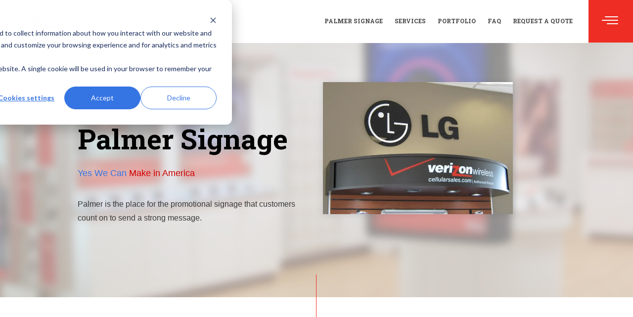

--- FILE ---
content_type: text/html; charset=UTF-8
request_url: https://www.palmerretailsolutions.com/signage
body_size: 12923
content:
<!doctype html><!--[if lt IE 7]> <html class="no-js lt-ie9 lt-ie8 lt-ie7" lang="en" > <![endif]--><!--[if IE 7]>    <html class="no-js lt-ie9 lt-ie8" lang="en" >        <![endif]--><!--[if IE 8]>    <html class="no-js lt-ie9" lang="en" >               <![endif]--><!--[if gt IE 8]><!--><html class="no-js" lang="en"><!--<![endif]--><head>
    <meta charset="utf-8">
    <meta http-equiv="X-UA-Compatible" content="IE=edge,chrome=1">
    <meta name="author" content="Palmer Retail Solutions">
    <meta name="description" content="We design and produce custom LED illuminated interior, backlit and indoor lighted signs and displays for major name brands, retail stores and specialty shops nationwide.">
    <meta name="generator" content="HubSpot">
    <title>Signage</title>
    <link rel="shortcut icon" href="https://www.palmerretailsolutions.com/hs-fs/favicon.ico">
    
<meta name="viewport" content="width=device-width, initial-scale=1">

    <script src="/hs/hsstatic/jquery-libs/static-1.1/jquery/jquery-1.7.1.js"></script>
<script>hsjQuery = window['jQuery'];</script>
    <meta property="og:description" content="We design and produce custom LED illuminated interior, backlit and indoor lighted signs and displays for major name brands, retail stores and specialty shops nationwide.">
    <meta property="og:title" content="Signage">
    <meta name="twitter:description" content="We design and produce custom LED illuminated interior, backlit and indoor lighted signs and displays for major name brands, retail stores and specialty shops nationwide.">
    <meta name="twitter:title" content="Signage">

    

    
    <style>
a.cta_button{-moz-box-sizing:content-box !important;-webkit-box-sizing:content-box !important;box-sizing:content-box !important;vertical-align:middle}.hs-breadcrumb-menu{list-style-type:none;margin:0px 0px 0px 0px;padding:0px 0px 0px 0px}.hs-breadcrumb-menu-item{float:left;padding:10px 0px 10px 10px}.hs-breadcrumb-menu-divider:before{content:'›';padding-left:10px}.hs-featured-image-link{border:0}.hs-featured-image{float:right;margin:0 0 20px 20px;max-width:50%}@media (max-width: 568px){.hs-featured-image{float:none;margin:0;width:100%;max-width:100%}}.hs-screen-reader-text{clip:rect(1px, 1px, 1px, 1px);height:1px;overflow:hidden;position:absolute !important;width:1px}
</style>

<link rel="stylesheet" href="/hs/hsstatic/slick/static-1.56/bundles/project.css">
<link rel="stylesheet" href="/hs/hsstatic/legacy-module-support/static-1.27/bundles/legacyGalleryModule.css">
    

    
<!--  Added by GoogleAnalytics integration -->
<script>
var _hsp = window._hsp = window._hsp || [];
_hsp.push(['addPrivacyConsentListener', function(consent) { if (consent.allowed || (consent.categories && consent.categories.analytics)) {
  (function(i,s,o,g,r,a,m){i['GoogleAnalyticsObject']=r;i[r]=i[r]||function(){
  (i[r].q=i[r].q||[]).push(arguments)},i[r].l=1*new Date();a=s.createElement(o),
  m=s.getElementsByTagName(o)[0];a.async=1;a.src=g;m.parentNode.insertBefore(a,m)
})(window,document,'script','//www.google-analytics.com/analytics.js','ga');
  ga('create','UA-35843901-1','auto');
  ga('send','pageview');
}}]);
</script>

<!-- /Added by GoogleAnalytics integration -->

<!--  Added by GoogleAnalytics4 integration -->
<script>
var _hsp = window._hsp = window._hsp || [];
window.dataLayer = window.dataLayer || [];
function gtag(){dataLayer.push(arguments);}

var useGoogleConsentModeV2 = true;
var waitForUpdateMillis = 1000;


if (!window._hsGoogleConsentRunOnce) {
  window._hsGoogleConsentRunOnce = true;

  gtag('consent', 'default', {
    'ad_storage': 'denied',
    'analytics_storage': 'denied',
    'ad_user_data': 'denied',
    'ad_personalization': 'denied',
    'wait_for_update': waitForUpdateMillis
  });

  if (useGoogleConsentModeV2) {
    _hsp.push(['useGoogleConsentModeV2'])
  } else {
    _hsp.push(['addPrivacyConsentListener', function(consent){
      var hasAnalyticsConsent = consent && (consent.allowed || (consent.categories && consent.categories.analytics));
      var hasAdsConsent = consent && (consent.allowed || (consent.categories && consent.categories.advertisement));

      gtag('consent', 'update', {
        'ad_storage': hasAdsConsent ? 'granted' : 'denied',
        'analytics_storage': hasAnalyticsConsent ? 'granted' : 'denied',
        'ad_user_data': hasAdsConsent ? 'granted' : 'denied',
        'ad_personalization': hasAdsConsent ? 'granted' : 'denied'
      });
    }]);
  }
}

gtag('js', new Date());
gtag('set', 'developer_id.dZTQ1Zm', true);
gtag('config', 'G-S3RQJ5JTYT');
</script>
<script async src="https://www.googletagmanager.com/gtag/js?id=G-S3RQJ5JTYT"></script>

<!-- /Added by GoogleAnalytics4 integration -->

    <link rel="canonical" href="https://www.palmerretailsolutions.com/signage">

<meta name="google-site-verification" content="ei_5yTRTXFa-B4_cV1_e2J0qMEmJT71xtiK9xyIsfoc">
<!-- Hotjar Tracking Code for http://www.palmerretailsolutions.com/ -->
<script>
    (function(h,o,t,j,a,r){
        h.hj=h.hj||function(){(h.hj.q=h.hj.q||[]).push(arguments)};
        h._hjSettings={hjid:1334220,hjsv:6};
        a=o.getElementsByTagName('head')[0];
        r=o.createElement('script');r.async=1;
        r.src=t+h._hjSettings.hjid+j+h._hjSettings.hjsv;
        a.appendChild(r);
    })(window,document,'https://static.hotjar.com/c/hotjar-','.js?sv=');
</script>

<!-- Global site tag (gtag.js) - Google Analytics -->
<script async src="https://www.googletagmanager.com/gtag/js?id=UA-35843901-1"></script>
<script>
  window.dataLayer = window.dataLayer || [];
  function gtag(){dataLayer.push(arguments);}
  gtag('js', new Date());

  gtag('config', 'UA-35843901-1');
</script>

<meta property="og:url" content="https://www.palmerretailsolutions.com/signage">
<meta name="twitter:card" content="summary">
<meta http-equiv="content-language" content="en">
<link rel="stylesheet" href="//7052064.fs1.hubspotusercontent-na1.net/hubfs/7052064/hub_generated/template_assets/DEFAULT_ASSET/1767723259071/template_layout.min.css">


<link rel="stylesheet" href="https://www.palmerretailsolutions.com/hubfs/hub_generated/template_assets/1/6051041860/1742399664818/template_LO_Briefcase_Theme_Palmer.min.css">
<link rel="stylesheet" href="https://www.palmerretailsolutions.com/hubfs/hub_generated/template_assets/1/6051420725/1742399663172/template_LO_Briefcase_Child_Palmer.min.css">




</head>
<body class="   hs-content-id-5873445822 hs-site-page page hs-content-path-signage hs-content-name-signage-page  " style="">
    <div class="header-container-wrapper">
    <div class="header-container container-fluid">

<div class="row-fluid-wrapper row-depth-1 row-number-1 ">
<div class="row-fluid ">
<div class="span12 widget-span widget-type-global_group " style="" data-widget-type="global_group" data-x="0" data-w="12">
<div class="nav-wrapper" data-global-widget-path="generated_global_groups/5993569858.html"><div class="row-fluid-wrapper row-depth-1 row-number-1">
<div class="row-fluid ">
<div class="span12 widget-span widget-type-cell nav-wrapper" style="" data-widget-type="cell" data-x="0" data-w="12">

<div class="row-fluid-wrapper row-depth-1 row-number-2">
<div class="row-fluid ">
<div class="span12 widget-span widget-type-cell main-header" style="" data-widget-type="cell" data-x="0" data-w="12">

<div class="row-fluid-wrapper row-depth-1 row-number-3">
<div class="row-fluid ">
<div class="span11 widget-span widget-type-cell logo-and-nav" style="" data-widget-type="cell" data-x="0" data-w="11">

<div class="row-fluid-wrapper row-depth-1 row-number-4">
<div class="row-fluid ">
<div class="span3 widget-span widget-type-linked_image logo" style="" data-widget-type="linked_image" data-x="0" data-w="3">
<div class="cell-wrapper layout-widget-wrapper">
<span id="hs_cos_wrapper_module_14731748677111" class="hs_cos_wrapper hs_cos_wrapper_widget hs_cos_wrapper_type_linked_image" style="" data-hs-cos-general-type="widget" data-hs-cos-type="linked_image"><a href="//info-palmerretailsolutions-com.sandbox.hs-sites.com/?hsLang=en" id="hs-link-module_14731748677111" style="border-width:0px;border:0px;"><img src="https://www.palmerretailsolutions.com/hubfs/BBS/Palmer%20Logo%20(1).svg" class="hs-image-widget " style="width:167px;border-width:0px;border:0px;" width="167" alt="Palmer Logo (1)" title="Palmer Logo (1)"></a></span></div><!--end layout-widget-wrapper -->
</div><!--end widget-span -->
<div class="span9 widget-span widget-type-menu custom-menu-primary desktop-menu" style="" data-widget-type="menu" data-x="3" data-w="9">
<div class="cell-wrapper layout-widget-wrapper">
<span id="hs_cos_wrapper_module_14731748677112" class="hs_cos_wrapper hs_cos_wrapper_widget hs_cos_wrapper_type_menu" style="" data-hs-cos-general-type="widget" data-hs-cos-type="menu"><div id="hs_menu_wrapper_module_14731748677112" class="hs-menu-wrapper active-branch flyouts hs-menu-flow-horizontal" role="navigation" data-sitemap-name="Palmer Signage Nav 2018" data-menu-id="5871346935" aria-label="Navigation Menu">
 <ul role="menu" class="active-branch">
  <li class="hs-menu-item hs-menu-depth-1 active active-branch" role="none"><a href="https://www.palmerretailsolutions.com/signage" role="menuitem">Palmer Signage</a></li>
  <li class="hs-menu-item hs-menu-depth-1" role="none"><a href="https://www.palmerretailsolutions.com/signage-services" role="menuitem">Services</a></li>
  <li class="hs-menu-item hs-menu-depth-1" role="none"><a href="https://www.palmerretailsolutions.com/signage-portfolio" role="menuitem">Portfolio</a></li>
  <li class="hs-menu-item hs-menu-depth-1" role="none"><a href="https://www.palmerretailsolutions.com/signage-faqs" role="menuitem">FAQ</a></li>
  <li class="hs-menu-item hs-menu-depth-1" role="none"><a href="https://www.palmerretailsolutions.com/signage-request-a-quote" role="menuitem">Request a Quote</a></li>
 </ul>
</div></span></div><!--end layout-widget-wrapper -->
</div><!--end widget-span -->
</div><!--end row-->
</div><!--end row-wrapper -->

</div><!--end widget-span -->
<div class="span1 widget-span widget-type-cell menu-button-wrapper" style="" data-widget-type="cell" data-x="11" data-w="1">

<div class="row-fluid-wrapper row-depth-1 row-number-5">
<div class="row-fluid ">
<div class="span12 widget-span widget-type-raw_html menu-button-container" style="" data-widget-type="raw_html" data-x="0" data-w="12">
<div class="cell-wrapper layout-widget-wrapper">
<span id="hs_cos_wrapper_module_15302811100879" class="hs_cos_wrapper hs_cos_wrapper_widget hs_cos_wrapper_type_raw_html" style="" data-hs-cos-general-type="widget" data-hs-cos-type="raw_html"><div class="menu-button">
<span></span>
<span></span>
<span></span>
</div></span>
</div><!--end layout-widget-wrapper -->
</div><!--end widget-span -->
</div><!--end row-->
</div><!--end row-wrapper -->

</div><!--end widget-span -->
</div><!--end row-->
</div><!--end row-wrapper -->

<div class="row-fluid-wrapper row-depth-1 row-number-6">
<div class="row-fluid ">
<div class="span12 widget-span widget-type-raw_html " style="" data-widget-type="raw_html" data-x="0" data-w="12">
<div class="cell-wrapper layout-widget-wrapper">
<span id="hs_cos_wrapper_module_1531846731143113" class="hs_cos_wrapper hs_cos_wrapper_widget hs_cos_wrapper_type_raw_html" style="" data-hs-cos-general-type="widget" data-hs-cos-type="raw_html"><div id="modal-window" class="modal">
<div class="modal-content">
<span id="close" class="close">×</span>
<p>Lorem ipsum dolor sit amet, consectetur adipiscing elit. Curabitur a tortor tempus, egestas diam sed, dictum nibh. Nunc ultricies massa eu neque pellentesque, ut facilisis justo eleifend. Ut interdum accumsan risus ut ullamcorper.</p>
</div>
</div>
<style>
.modal {
visibility: hidden; 
position: fixed; 
z-index: 1; 
left: 0;
top: 0;
width: 100%; 
height: 100%;
overflow: auto; 
background-color: rgba(0,0,0,0.6);
z-index: 99;
}
.modal-content {
margin: 15% auto;
padding: 30px;
border: 1px solid #888;
width: 66%;
background-color: white;
}
.close {
color: #aaa;
float: right;
font-size: 28px;
font-weight: bold;
}
.close:hover {
color: black;
text-decoration: none;
cursor: pointer;
}
</style></span>
</div><!--end layout-widget-wrapper -->
</div><!--end widget-span -->
</div><!--end row-->
</div><!--end row-wrapper -->

</div><!--end widget-span -->
</div><!--end row-->
</div><!--end row-wrapper -->

<div class="row-fluid-wrapper row-depth-1 row-number-7">
<div class="row-fluid ">
<div class="span12 widget-span widget-type-cell side-menu" style="" data-widget-type="cell" data-x="0" data-w="12">

<div class="row-fluid-wrapper row-depth-1 row-number-8">
<div class="row-fluid ">
<div class="span12 widget-span widget-type-menu mobile-side-menu custom-menu-primary" style="" data-widget-type="menu" data-x="0" data-w="12">
<div class="cell-wrapper layout-widget-wrapper">
<span id="hs_cos_wrapper_module_1530302679035113" class="hs_cos_wrapper hs_cos_wrapper_widget hs_cos_wrapper_type_menu" style="" data-hs-cos-general-type="widget" data-hs-cos-type="menu"><div id="hs_menu_wrapper_module_1530302679035113" class="hs-menu-wrapper active-branch flyouts hs-menu-flow-horizontal" role="navigation" data-sitemap-name="Palmer Signage Nav 2018" data-menu-id="5871346935" aria-label="Navigation Menu">
 <ul role="menu" class="active-branch">
  <li class="hs-menu-item hs-menu-depth-1 active active-branch" role="none"><a href="https://www.palmerretailsolutions.com/signage" role="menuitem">Palmer Signage</a></li>
  <li class="hs-menu-item hs-menu-depth-1" role="none"><a href="https://www.palmerretailsolutions.com/signage-services" role="menuitem">Services</a></li>
  <li class="hs-menu-item hs-menu-depth-1" role="none"><a href="https://www.palmerretailsolutions.com/signage-portfolio" role="menuitem">Portfolio</a></li>
  <li class="hs-menu-item hs-menu-depth-1" role="none"><a href="https://www.palmerretailsolutions.com/signage-faqs" role="menuitem">FAQ</a></li>
  <li class="hs-menu-item hs-menu-depth-1" role="none"><a href="https://www.palmerretailsolutions.com/signage-request-a-quote" role="menuitem">Request a Quote</a></li>
 </ul>
</div></span></div><!--end layout-widget-wrapper -->
</div><!--end widget-span -->
</div><!--end row-->
</div><!--end row-wrapper -->

<div class="row-fluid-wrapper row-depth-1 row-number-9">
<div class="row-fluid ">
<div class="span12 widget-span widget-type-menu main-menu" style="" data-widget-type="menu" data-x="0" data-w="12">
<div class="cell-wrapper layout-widget-wrapper">
<span id="hs_cos_wrapper_module_152883804048025" class="hs_cos_wrapper hs_cos_wrapper_widget hs_cos_wrapper_type_menu" style="" data-hs-cos-general-type="widget" data-hs-cos-type="menu"><div id="hs_menu_wrapper_module_152883804048025" class="hs-menu-wrapper active-branch flyouts hs-menu-flow-horizontal" role="navigation" data-sitemap-name="Palmer Mini Nav 2018" data-menu-id="5871365015" aria-label="Navigation Menu">
 <ul role="menu">
  <li class="hs-menu-item hs-menu-depth-1" role="none"><a href="https://www.palmerretailsolutions.com/about-us" role="menuitem">About</a></li>
  <li class="hs-menu-item hs-menu-depth-1" role="none"><a href="https://www.palmerretailsolutions.com/satisfied-customers" role="menuitem">Satisfied Customers</a></li>
  <li class="hs-menu-item hs-menu-depth-1" role="none"><a href="https://www.palmerretailsolutions.com/onsite-mill-page" role="menuitem">Our Facility</a></li>
  <li class="hs-menu-item hs-menu-depth-1" role="none"><a href="https://www.palmerretailsolutions.com/resources-page" role="menuitem">Resources</a></li>
  <li class="hs-menu-item hs-menu-depth-1" role="none"><a href="https://www.palmerretailsolutions.com/blog" role="menuitem">Blog</a></li>
  <li class="hs-menu-item hs-menu-depth-1" role="none"><a href="https://www.palmerretailsolutions.com/contact-us" role="menuitem">Contact Us</a></li>
  <li class="hs-menu-item hs-menu-depth-1" role="none"><a href="https://www.palmerretailsolutions.com" role="menuitem">Back to Home</a></li>
 </ul>
</div></span></div><!--end layout-widget-wrapper -->
</div><!--end widget-span -->
</div><!--end row-->
</div><!--end row-wrapper -->

</div><!--end widget-span -->
</div><!--end row-->
</div><!--end row-wrapper -->

</div><!--end widget-span -->
</div><!--end row-->
</div><!--end row-wrapper -->

<div class="row-fluid-wrapper row-depth-1 row-number-10">
<div class="row-fluid ">
<div class="span12 widget-span widget-type-raw_html " style="display: none;" data-widget-type="raw_html" data-x="0" data-w="12">
<div class="cell-wrapper layout-widget-wrapper">
<span id="hs_cos_wrapper_module_1503417709291170" class="hs_cos_wrapper hs_cos_wrapper_widget hs_cos_wrapper_type_raw_html" style="" data-hs-cos-general-type="widget" data-hs-cos-type="raw_html"><link rel="stylesheet" href="https://maxcdn.bootstrapcdn.com/font-awesome/4.7.0/css/font-awesome.min.css">
<script>
var $menu = jQuery.noConflict();
$menu(document).ready(function() {
var popup = $menu('.hs-menu-children-wrapper:first li:eq(7)');
popup.click(function() {
$menu('#modal-window').css('visibility', 'visible');
})
$menu('#close').click(function() {
$menu('#modal-window').css('visibility', 'hidden');
})
})
</script>
<!--Scroll Effect -->
<script>
var $sticky = jQuery.noConflict();
$sticky(function(){
var shrinkHeader = 50;
$sticky(window).scroll(function() {
var scroll = getCurrentScroll();
if ( scroll >= shrinkHeader ) {
$sticky('.nav-wrapper').addClass('scroll');
}
else {
$sticky('.nav-wrapper').removeClass('scroll');
}
});
function getCurrentScroll() {
return window.pageYOffset || document.documentElement.scrollTop;
}
});
</script></span>
</div><!--end layout-widget-wrapper -->
</div><!--end widget-span -->
</div><!--end row-->
</div><!--end row-wrapper -->
</div>
</div><!--end widget-span -->
</div><!--end row-->
</div><!--end row-wrapper -->

    </div><!--end header -->
</div><!--end header wrapper -->

<div class="body-container-wrapper">
    <div class="body-container container-fluid">

<div class="row-fluid-wrapper row-depth-1 row-number-1 ">
<div class="row-fluid ">
<div class="span12 widget-span widget-type-custom_widget no-overlay-banner tb2-bottom-padding" style="" data-widget-type="custom_widget" data-x="0" data-w="12">
<div id="hs_cos_wrapper_module_1532460321690600" class="hs_cos_wrapper hs_cos_wrapper_widget hs_cos_wrapper_type_module" style="" data-hs-cos-general-type="widget" data-hs-cos-type="module"><div class="span12 widget-span parallax-banner-2">
<div class="span12 widget-span parallax banner-bkg tb-2 bottom one-image">
    <div class="span12 widget-span ">
     <div class="span12 widget-span widget-type-cell page-center ">
         <div class="banner-padding  global-sticky-header-offset widget-span span12">
            <div class="span12 widget-span banner-content header">
                <div class="span6 widget-span banner-content-wrapper mobile-hide">
                    <div class="banner-header white-text"><h1>Palmer Signage</h1>
<p style="font-size: 24px;"><span style="color: #cc0201;"><span style="color: #3574e3;">Yes We Can </span>Make in America</span></p></div>
                    <div class="banner-text white-text"><p>Palmer is the place for the promotional signage that customers count on to send a strong message.</p></div>
                    <div class="banner-ctas"></div>
                </div>
                <div class="span6 widget-span center-align featured-image">
                    <div class="overlapped-image image1">
                    
	                   <img src="https://www.palmerretailsolutions.com/hs-fs/hubfs/Acrylic%20Sign%20IMG_0049%20-%20Version%202LG%20Verizon%20740x492.jpg?width=707&amp;height=492&amp;name=Acrylic%20Sign%20IMG_0049%20-%20Version%202LG%20Verizon%20740x492.jpg" width="707" height="492" alt="Acrylic Sign IMG_0049 - Version 2LG Verizon 740x492" srcset="https://www.palmerretailsolutions.com/hs-fs/hubfs/Acrylic%20Sign%20IMG_0049%20-%20Version%202LG%20Verizon%20740x492.jpg?width=354&amp;height=246&amp;name=Acrylic%20Sign%20IMG_0049%20-%20Version%202LG%20Verizon%20740x492.jpg 354w, https://www.palmerretailsolutions.com/hs-fs/hubfs/Acrylic%20Sign%20IMG_0049%20-%20Version%202LG%20Verizon%20740x492.jpg?width=707&amp;height=492&amp;name=Acrylic%20Sign%20IMG_0049%20-%20Version%202LG%20Verizon%20740x492.jpg 707w, https://www.palmerretailsolutions.com/hs-fs/hubfs/Acrylic%20Sign%20IMG_0049%20-%20Version%202LG%20Verizon%20740x492.jpg?width=1061&amp;height=738&amp;name=Acrylic%20Sign%20IMG_0049%20-%20Version%202LG%20Verizon%20740x492.jpg 1061w, https://www.palmerretailsolutions.com/hs-fs/hubfs/Acrylic%20Sign%20IMG_0049%20-%20Version%202LG%20Verizon%20740x492.jpg?width=1414&amp;height=984&amp;name=Acrylic%20Sign%20IMG_0049%20-%20Version%202LG%20Verizon%20740x492.jpg 1414w, https://www.palmerretailsolutions.com/hs-fs/hubfs/Acrylic%20Sign%20IMG_0049%20-%20Version%202LG%20Verizon%20740x492.jpg?width=1768&amp;height=1230&amp;name=Acrylic%20Sign%20IMG_0049%20-%20Version%202LG%20Verizon%20740x492.jpg 1768w, https://www.palmerretailsolutions.com/hs-fs/hubfs/Acrylic%20Sign%20IMG_0049%20-%20Version%202LG%20Verizon%20740x492.jpg?width=2121&amp;height=1476&amp;name=Acrylic%20Sign%20IMG_0049%20-%20Version%202LG%20Verizon%20740x492.jpg 2121w" sizes="(max-width: 707px) 100vw, 707px">
                    
                    </div>
                    <div class="overlapped-image image2">
                    
                    </div>
                    <div class="overlapped-image image3">
                    
                    </div>
                </div>
                <div class="span6 widget-span banner-content-wrapper desktop-hide">
                    <div class="banner-header white-text"><h1>Palmer Signage</h1>
<p style="font-size: 24px;"><span style="color: #cc0201;"><span style="color: #3574e3;">Yes We Can </span>Make in America</span></p></div>
                    <div class="banner-text white-text"><p>Palmer is the place for the promotional signage that customers count on to send a strong message.</p></div>
                    <div class="banner-ctas"></div>
                </div>
                </div>
            </div>
        </div>
    </div>
</div>
</div>

<style>
    .banner-bkg {
        background-image: url('https://www.palmerretailsolutions.com/hubfs/Signage%20Banner%201600x749.jpg');
        background-position: bottom;
    }
    .custom-bkg {
        background-color: #a500ff;
    }
    
</style></div>

</div><!--end widget-span -->
</div><!--end row-->
</div><!--end row-wrapper -->

<div class="row-fluid-wrapper row-depth-1 row-number-2 ">
<div class="row-fluid ">
<div class="span12 widget-span widget-type-custom_widget " style="" data-widget-type="custom_widget" data-x="0" data-w="12">
<div id="hs_cos_wrapper_module_153678442915942" class="hs_cos_wrapper hs_cos_wrapper_widget hs_cos_wrapper_type_module" style="" data-hs-cos-general-type="widget" data-hs-cos-type="module"><div class="mobile-hide" style="border-right: 1px solid #EE2E24; height: 150px; position: absolute; right: 50%; margin-top: -200px"></div></div>

</div><!--end widget-span -->
</div><!--end row-->
</div><!--end row-wrapper -->

<div class="row-fluid-wrapper row-depth-1 row-number-3 ">
<div class="row-fluid ">
<div class="span12 widget-span widget-type-custom_widget " style="" data-widget-type="custom_widget" data-x="0" data-w="12">
<div id="hs_cos_wrapper_module_153194625391555" class="hs_cos_wrapper hs_cos_wrapper_widget hs_cos_wrapper_type_module" style="" data-hs-cos-general-type="widget" data-hs-cos-type="module"><div class="span12 standard-z2  cm-z2 tablet-hide">
    <div class="span12 right background-text">
        <div>
            <div class="image-block center-content span7" style="background: url('https://www.palmerretailsolutions.com/hubfs/Signage%20Overview%20B.jpg');"></div>
            <!-- End Image -->
            <div class="span5 z-long-text-padding text-close z-text" style="margin: 0;">
                <div class="overlapped-text-block">
                <div class="z-header-text"><h2>Signage Overview</h2>
<p><span data-sheets-value="{&quot;1&quot;:2,&quot;2&quot;:&quot;Our ultra bright edge-lit panels and backlit light boxes are energized with the latest in high intensity LED lighting technology. Our enclosures are constructed using the most modern frame systems. Keeping the entire process under tight control we also produce our own printed backlit graphics using a combination of digital technology and traditional screen-printing. Capture more of the customer’s attention and announce your brand's presence with illuminated business signage, dimensional displays and light boxes from Palmer.&quot;}" data-sheets-userformat="{&quot;2&quot;:6979,&quot;3&quot;:{&quot;1&quot;:0},&quot;4&quot;:[null,2,11982760],&quot;9&quot;:0,&quot;11&quot;:4,&quot;12&quot;:0,&quot;14&quot;:[null,2,0],&quot;15&quot;:&quot;Arial&quot;}">Our ultra bright edge-lit panels and backlit light boxes are energized with the latest in high intensity LED lighting technology. Our enclosures are constructed using the most modern frame systems. Keeping the entire process under tight control we also produce our own printed backlit graphics using a combination of digital technology and traditional screen-printing. Capture more of the customer’s attention and announce your brand's presence with illuminated business signage, dimensional displays and light boxes from Palmer.</span></p></div>    
                
                </div>
            </div>
            <!-- End Text -->
        </div>
        <!-- End Module Layout -->
    </div>
    <!-- End Page Center -->
</div>
<!-- End Background -->

<div class="cm-z2 tablet-show">
    <div class="z-background" style="background: url('https://www.palmerretailsolutions.com/hubfs/Signage%20Overview%20B.jpg');">
        <div class="text-block">
            <div class="z-header-text"><h2>Signage Overview</h2>
<p><span data-sheets-value="{&quot;1&quot;:2,&quot;2&quot;:&quot;Our ultra bright edge-lit panels and backlit light boxes are energized with the latest in high intensity LED lighting technology. Our enclosures are constructed using the most modern frame systems. Keeping the entire process under tight control we also produce our own printed backlit graphics using a combination of digital technology and traditional screen-printing. Capture more of the customer’s attention and announce your brand's presence with illuminated business signage, dimensional displays and light boxes from Palmer.&quot;}" data-sheets-userformat="{&quot;2&quot;:6979,&quot;3&quot;:{&quot;1&quot;:0},&quot;4&quot;:[null,2,11982760],&quot;9&quot;:0,&quot;11&quot;:4,&quot;12&quot;:0,&quot;14&quot;:[null,2,0],&quot;15&quot;:&quot;Arial&quot;}">Our ultra bright edge-lit panels and backlit light boxes are energized with the latest in high intensity LED lighting technology. Our enclosures are constructed using the most modern frame systems. Keeping the entire process under tight control we also produce our own printed backlit graphics using a combination of digital technology and traditional screen-printing. Capture more of the customer’s attention and announce your brand's presence with illuminated business signage, dimensional displays and light boxes from Palmer.</span></p></div>    
                
        </div>
    </div>
</div>


<style>

.cm-z2.standard-z2 .image-block {
    height: 650px;
    background-repeat: no-repeat !important;
    background-size: cover !important;
    background-position: center !important;
}

.z-header-text::after {
    content: '';
}

</style></div>

</div><!--end widget-span -->
</div><!--end row-->
</div><!--end row-wrapper -->

<div class="row-fluid-wrapper row-depth-1 row-number-4 ">
<div class="row-fluid ">
<div class="span12 widget-span widget-type-global_widget " style="" data-widget-type="global_widget" data-x="0" data-w="12">
<div class="cell-wrapper layout-widget-wrapper">
<span id="hs_cos_wrapper_thin_pink_line__stand_alone" class="hs_cos_wrapper hs_cos_wrapper_widget hs_cos_wrapper_type_raw_html" style="" data-hs-cos-general-type="widget" data-hs-cos-type="raw_html" data-global-widget-id="5977236748"><div class="mobile-hide" style="border-right: 1px solid #EE2E24; height: 150px; position: relative; right: 50%; margin-top: 40px; margin-bottom: 20px;"></div></span></div><!--end layout-widget-wrapper -->
</div><!--end widget-span -->
</div><!--end row-->
</div><!--end row-wrapper -->

<div class="row-fluid-wrapper row-depth-1 row-number-5 ">
<div class="row-fluid ">
<div id="products" class="span12 widget-span widget-type-cell page-center minimal-padding" style="" data-widget-type="cell" data-x="0" data-w="12">

<div class="row-fluid-wrapper row-depth-1 row-number-6 ">
<div class="row-fluid ">
<div class="span12 widget-span widget-type-cell center-align bottom-padding" style="" data-widget-type="cell" data-x="0" data-w="12">

<div class="row-fluid-wrapper row-depth-1 row-number-7 ">
<div class="row-fluid ">
<div class="span12 widget-span widget-type-custom_widget " style="" data-widget-type="custom_widget" data-x="0" data-w="12">
<div id="hs_cos_wrapper_module_153080496246237" class="hs_cos_wrapper hs_cos_wrapper_widget hs_cos_wrapper_type_module" style="" data-hs-cos-general-type="widget" data-hs-cos-type="module"><div class="header-text-container center-align">
    <div class="header-text first"><h2>Signage Solutions</h2></div>
</div>

<style>
    .header-text.first::after {
        content: 'Signage';
    }
</style></div>

</div><!--end widget-span -->
</div><!--end row-->
</div><!--end row-wrapper -->

</div><!--end widget-span -->
</div><!--end row-->
</div><!--end row-wrapper -->

<div class="row-fluid-wrapper row-depth-1 row-number-8 ">
<div class="row-fluid ">
<div class="span12 widget-span widget-type-cell bucket-row-signage-top" style="" data-widget-type="cell" data-x="0" data-w="12">

<div class="row-fluid-wrapper row-depth-1 row-number-9 ">
<div class="row-fluid ">
<div class="span4 widget-span widget-type-custom_widget " style="" data-widget-type="custom_widget" data-x="0" data-w="4">
<div class="cell-wrapper layout-widget-wrapper">
<span id="hs_cos_wrapper_module_153080492130728" class="hs_cos_wrapper hs_cos_wrapper_widget hs_cos_wrapper_type_custom_widget" style="" data-hs-cos-general-type="widget" data-hs-cos-type="custom_widget"><div class="widget-span generic-bucket center-align cm-bu1 flip-bucket">
    <a href="//info-palmerretailsolutions-com.sandbox.hs-sites.com/signage-interior-illuminated-signage?hsLang=en">
    <div class="span12 bucket-border  up">
        <div class="image-block span12">
            
	            <img src="https://www.palmerretailsolutions.com/hs-fs/hubfs/BoostWallSign492x492.jpg?width=492&amp;height=492&amp;name=BoostWallSign492x492.jpg" width="492" height="492" alt="BoostWallSign492x492" srcset="https://www.palmerretailsolutions.com/hs-fs/hubfs/BoostWallSign492x492.jpg?width=246&amp;height=246&amp;name=BoostWallSign492x492.jpg 246w, https://www.palmerretailsolutions.com/hs-fs/hubfs/BoostWallSign492x492.jpg?width=492&amp;height=492&amp;name=BoostWallSign492x492.jpg 492w, https://www.palmerretailsolutions.com/hs-fs/hubfs/BoostWallSign492x492.jpg?width=738&amp;height=738&amp;name=BoostWallSign492x492.jpg 738w, https://www.palmerretailsolutions.com/hs-fs/hubfs/BoostWallSign492x492.jpg?width=984&amp;height=984&amp;name=BoostWallSign492x492.jpg 984w, https://www.palmerretailsolutions.com/hs-fs/hubfs/BoostWallSign492x492.jpg?width=1230&amp;height=1230&amp;name=BoostWallSign492x492.jpg 1230w, https://www.palmerretailsolutions.com/hs-fs/hubfs/BoostWallSign492x492.jpg?width=1476&amp;height=1476&amp;name=BoostWallSign492x492.jpg 1476w" sizes="(max-width: 492px) 100vw, 492px">
            
            <div class="white-triangle"></div>
        </div>
        <!-- End Icon -->
        
        <!-- Start Content -->
        <div class="span12 text-block">
            <div class="span12 header-block "><h4>ILLUMINATED INTERIOR SIGNAGE</h4></div>
            <hr class="pink-line">
            <div class="span12 content-block"><p>Lighted signage for brand promoters and retailers.</p></div>
            <div class="pink-triangle"><p class="white-plus">+</p></div>
        </div>
    <!-- End Content -->
    
    </div>
    </a>
</div>
<!-- End Icon Block Wrapper -->

</span></div><!--end layout-widget-wrapper -->
</div><!--end widget-span -->
<div class="span4 widget-span widget-type-custom_widget " style="" data-widget-type="custom_widget" data-x="4" data-w="4">
<div class="cell-wrapper layout-widget-wrapper">
<span id="hs_cos_wrapper_module_153080492782133" class="hs_cos_wrapper hs_cos_wrapper_widget hs_cos_wrapper_type_custom_widget" style="" data-hs-cos-general-type="widget" data-hs-cos-type="custom_widget"><div class="widget-span generic-bucket center-align cm-bu1 flip-bucket">
    <a href="//info-palmerretailsolutions-com.sandbox.hs-sites.com/signage-non-illuminated-signage?hsLang=en">
    <div class="span12 bucket-border  down">
        <div class="image-block span12">
            
	            <img src="https://www.palmerretailsolutions.com/hs-fs/hubfs/Sprint%20Double%20Sided%20Freestanding%20Dual%2022x28%20Poster%20Holder%20DSC_8769%20740x492.jpg?width=800&amp;height=532&amp;name=Sprint%20Double%20Sided%20Freestanding%20Dual%2022x28%20Poster%20Holder%20DSC_8769%20740x492.jpg" width="800" height="532" alt="Sprint Double Sided Freestanding Dual 22x28 Poster Holder DSC_8769 740x492" srcset="https://www.palmerretailsolutions.com/hs-fs/hubfs/Sprint%20Double%20Sided%20Freestanding%20Dual%2022x28%20Poster%20Holder%20DSC_8769%20740x492.jpg?width=400&amp;height=266&amp;name=Sprint%20Double%20Sided%20Freestanding%20Dual%2022x28%20Poster%20Holder%20DSC_8769%20740x492.jpg 400w, https://www.palmerretailsolutions.com/hs-fs/hubfs/Sprint%20Double%20Sided%20Freestanding%20Dual%2022x28%20Poster%20Holder%20DSC_8769%20740x492.jpg?width=800&amp;height=532&amp;name=Sprint%20Double%20Sided%20Freestanding%20Dual%2022x28%20Poster%20Holder%20DSC_8769%20740x492.jpg 800w, https://www.palmerretailsolutions.com/hs-fs/hubfs/Sprint%20Double%20Sided%20Freestanding%20Dual%2022x28%20Poster%20Holder%20DSC_8769%20740x492.jpg?width=1200&amp;height=798&amp;name=Sprint%20Double%20Sided%20Freestanding%20Dual%2022x28%20Poster%20Holder%20DSC_8769%20740x492.jpg 1200w, https://www.palmerretailsolutions.com/hs-fs/hubfs/Sprint%20Double%20Sided%20Freestanding%20Dual%2022x28%20Poster%20Holder%20DSC_8769%20740x492.jpg?width=1600&amp;height=1064&amp;name=Sprint%20Double%20Sided%20Freestanding%20Dual%2022x28%20Poster%20Holder%20DSC_8769%20740x492.jpg 1600w, https://www.palmerretailsolutions.com/hs-fs/hubfs/Sprint%20Double%20Sided%20Freestanding%20Dual%2022x28%20Poster%20Holder%20DSC_8769%20740x492.jpg?width=2000&amp;height=1330&amp;name=Sprint%20Double%20Sided%20Freestanding%20Dual%2022x28%20Poster%20Holder%20DSC_8769%20740x492.jpg 2000w, https://www.palmerretailsolutions.com/hs-fs/hubfs/Sprint%20Double%20Sided%20Freestanding%20Dual%2022x28%20Poster%20Holder%20DSC_8769%20740x492.jpg?width=2400&amp;height=1596&amp;name=Sprint%20Double%20Sided%20Freestanding%20Dual%2022x28%20Poster%20Holder%20DSC_8769%20740x492.jpg 2400w" sizes="(max-width: 800px) 100vw, 800px">
            
            <div class="white-triangle"></div>
        </div>
        <!-- End Icon -->
        
        <!-- Start Content -->
        <div class="span12 text-block">
            <div class="span12 header-block "><h4>NON-ILLUMINATED SIGNAGE</h4></div>
            <hr class="pink-line">
            <div class="span12 content-block"><p>Low tech but high impact!</p></div>
            <div class="pink-triangle"><p class="white-plus">+</p></div>
        </div>
    <!-- End Content -->
    
    </div>
    </a>
</div>
<!-- End Icon Block Wrapper -->

</span></div><!--end layout-widget-wrapper -->
</div><!--end widget-span -->
<div class="span4 widget-span widget-type-custom_widget " style="" data-widget-type="custom_widget" data-x="8" data-w="4">
<div class="cell-wrapper layout-widget-wrapper">
<span id="hs_cos_wrapper_module_153080492879734" class="hs_cos_wrapper hs_cos_wrapper_widget hs_cos_wrapper_type_custom_widget" style="" data-hs-cos-general-type="widget" data-hs-cos-type="custom_widget"><div class="widget-span generic-bucket center-align cm-bu1 flip-bucket">
    <a href="//info-palmerretailsolutions-com.sandbox.hs-sites.com/signage-commercial-consumer-wall-decor?hsLang=en">
    <div class="span12 bucket-border  up">
        <div class="image-block span12">
            
	            <img src="https://www.palmerretailsolutions.com/hs-fs/hubfs/ModeloWoodSign.jpg?width=492&amp;height=492&amp;name=ModeloWoodSign.jpg" width="492" height="492" alt="Negra Modelo Wooden Slat Commercial Wall Decor Sign" srcset="https://www.palmerretailsolutions.com/hs-fs/hubfs/ModeloWoodSign.jpg?width=246&amp;height=246&amp;name=ModeloWoodSign.jpg 246w, https://www.palmerretailsolutions.com/hs-fs/hubfs/ModeloWoodSign.jpg?width=492&amp;height=492&amp;name=ModeloWoodSign.jpg 492w, https://www.palmerretailsolutions.com/hs-fs/hubfs/ModeloWoodSign.jpg?width=738&amp;height=738&amp;name=ModeloWoodSign.jpg 738w, https://www.palmerretailsolutions.com/hs-fs/hubfs/ModeloWoodSign.jpg?width=984&amp;height=984&amp;name=ModeloWoodSign.jpg 984w, https://www.palmerretailsolutions.com/hs-fs/hubfs/ModeloWoodSign.jpg?width=1230&amp;height=1230&amp;name=ModeloWoodSign.jpg 1230w, https://www.palmerretailsolutions.com/hs-fs/hubfs/ModeloWoodSign.jpg?width=1476&amp;height=1476&amp;name=ModeloWoodSign.jpg 1476w" sizes="(max-width: 492px) 100vw, 492px">
            
            <div class="white-triangle"></div>
        </div>
        <!-- End Icon -->
        
        <!-- Start Content -->
        <div class="span12 text-block">
            <div class="span12 header-block "><h4>COMMERCIAL | CONSUMER WALL DECOR</h4></div>
            <hr class="pink-line">
            <div class="span12 content-block"><p>Turn logos and photos into unique wall art.</p></div>
            <div class="pink-triangle"><p class="white-plus">+</p></div>
        </div>
    <!-- End Content -->
    
    </div>
    </a>
</div>
<!-- End Icon Block Wrapper -->

</span></div><!--end layout-widget-wrapper -->
</div><!--end widget-span -->
</div><!--end row-->
</div><!--end row-wrapper -->

</div><!--end widget-span -->
</div><!--end row-->
</div><!--end row-wrapper -->

<div class="row-fluid-wrapper row-depth-1 row-number-10 ">
<div class="row-fluid ">
<div class="span6 widget-span widget-type-custom_widget " style="" data-widget-type="custom_widget" data-x="0" data-w="6">
<div class="cell-wrapper layout-widget-wrapper">
<span id="hs_cos_wrapper_module_153080492703532" class="hs_cos_wrapper hs_cos_wrapper_widget hs_cos_wrapper_type_custom_widget" style="" data-hs-cos-general-type="widget" data-hs-cos-type="custom_widget"><div class="widget-span generic-bucket center-align cm-bu1 flip-bucket">
    <a href="//info-palmerretailsolutions-com.sandbox.hs-sites.com/signage-outdoor-signage?hsLang=en">
    <div class="span12 bucket-border horizontal up">
        <div class="image-block span12">
            
	            <img src="https://www.palmerretailsolutions.com/hs-fs/hubfs/New%20York%20Lottery%20Coroplast%20Sidewalk%20Curb%20Sign492x492.jpg?width=492&amp;height=492&amp;name=New%20York%20Lottery%20Coroplast%20Sidewalk%20Curb%20Sign492x492.jpg" width="492" height="492" alt="New York Lottery Coroplast Sidewalk Curb Sign492x492" srcset="https://www.palmerretailsolutions.com/hs-fs/hubfs/New%20York%20Lottery%20Coroplast%20Sidewalk%20Curb%20Sign492x492.jpg?width=246&amp;height=246&amp;name=New%20York%20Lottery%20Coroplast%20Sidewalk%20Curb%20Sign492x492.jpg 246w, https://www.palmerretailsolutions.com/hs-fs/hubfs/New%20York%20Lottery%20Coroplast%20Sidewalk%20Curb%20Sign492x492.jpg?width=492&amp;height=492&amp;name=New%20York%20Lottery%20Coroplast%20Sidewalk%20Curb%20Sign492x492.jpg 492w, https://www.palmerretailsolutions.com/hs-fs/hubfs/New%20York%20Lottery%20Coroplast%20Sidewalk%20Curb%20Sign492x492.jpg?width=738&amp;height=738&amp;name=New%20York%20Lottery%20Coroplast%20Sidewalk%20Curb%20Sign492x492.jpg 738w, https://www.palmerretailsolutions.com/hs-fs/hubfs/New%20York%20Lottery%20Coroplast%20Sidewalk%20Curb%20Sign492x492.jpg?width=984&amp;height=984&amp;name=New%20York%20Lottery%20Coroplast%20Sidewalk%20Curb%20Sign492x492.jpg 984w, https://www.palmerretailsolutions.com/hs-fs/hubfs/New%20York%20Lottery%20Coroplast%20Sidewalk%20Curb%20Sign492x492.jpg?width=1230&amp;height=1230&amp;name=New%20York%20Lottery%20Coroplast%20Sidewalk%20Curb%20Sign492x492.jpg 1230w, https://www.palmerretailsolutions.com/hs-fs/hubfs/New%20York%20Lottery%20Coroplast%20Sidewalk%20Curb%20Sign492x492.jpg?width=1476&amp;height=1476&amp;name=New%20York%20Lottery%20Coroplast%20Sidewalk%20Curb%20Sign492x492.jpg 1476w" sizes="(max-width: 492px) 100vw, 492px">
            
            <div class="white-triangle"></div>
        </div>
        <!-- End Icon -->
        
        <!-- Start Content -->
        <div class="span12 text-block">
            <div class="span12 header-block "><h4>OUTDOOR SIGNAGE</h4></div>
            <hr class="pink-line">
            <div class="span12 content-block"><p>Eye-catching outdoor signage designs.</p></div>
            <div class="pink-triangle"><p class="white-plus">+</p></div>
        </div>
    <!-- End Content -->
    
    </div>
    </a>
</div>
<!-- End Icon Block Wrapper -->

</span></div><!--end layout-widget-wrapper -->
</div><!--end widget-span -->
<div class="span6 widget-span widget-type-custom_widget " style="" data-widget-type="custom_widget" data-x="6" data-w="6">
<div class="cell-wrapper layout-widget-wrapper">
<span id="hs_cos_wrapper_module_153080493629436" class="hs_cos_wrapper hs_cos_wrapper_widget hs_cos_wrapper_type_custom_widget" style="" data-hs-cos-general-type="widget" data-hs-cos-type="custom_widget"><div class="widget-span generic-bucket center-align cm-bu1 flip-bucket">
    <a href="//info-palmerretailsolutions-com.sandbox.hs-sites.com/signage-graphic-print-production?hsLang=en">
    <div class="span12 bucket-border horizontal up">
        <div class="image-block span12">
            
	            <img src="https://www.palmerretailsolutions.com/hs-fs/hubfs/GraphicPrint%20Pabst%20749x420.jpg?width=749&amp;height=420&amp;name=GraphicPrint%20Pabst%20749x420.jpg" width="749" height="420" alt="Graphic Print Pabst Blue Ribbon Car Hood Shaped Metal Tacker Wall Sign 749x420" srcset="https://www.palmerretailsolutions.com/hs-fs/hubfs/GraphicPrint%20Pabst%20749x420.jpg?width=375&amp;height=210&amp;name=GraphicPrint%20Pabst%20749x420.jpg 375w, https://www.palmerretailsolutions.com/hs-fs/hubfs/GraphicPrint%20Pabst%20749x420.jpg?width=749&amp;height=420&amp;name=GraphicPrint%20Pabst%20749x420.jpg 749w, https://www.palmerretailsolutions.com/hs-fs/hubfs/GraphicPrint%20Pabst%20749x420.jpg?width=1124&amp;height=630&amp;name=GraphicPrint%20Pabst%20749x420.jpg 1124w, https://www.palmerretailsolutions.com/hs-fs/hubfs/GraphicPrint%20Pabst%20749x420.jpg?width=1498&amp;height=840&amp;name=GraphicPrint%20Pabst%20749x420.jpg 1498w, https://www.palmerretailsolutions.com/hs-fs/hubfs/GraphicPrint%20Pabst%20749x420.jpg?width=1873&amp;height=1050&amp;name=GraphicPrint%20Pabst%20749x420.jpg 1873w, https://www.palmerretailsolutions.com/hs-fs/hubfs/GraphicPrint%20Pabst%20749x420.jpg?width=2247&amp;height=1260&amp;name=GraphicPrint%20Pabst%20749x420.jpg 2247w" sizes="(max-width: 749px) 100vw, 749px">
            
            <div class="white-triangle"></div>
        </div>
        <!-- End Icon -->
        
        <!-- Start Content -->
        <div class="span12 text-block">
            <div class="span12 header-block "><h4>GRAPHIC PRINT PRODUCTION</h4></div>
            <hr class="pink-line">
            <div class="span12 content-block"><p>You name it, we print it.</p></div>
            <div class="pink-triangle"><p class="white-plus">+</p></div>
        </div>
    <!-- End Content -->
    
    </div>
    </a>
</div>
<!-- End Icon Block Wrapper -->

</span></div><!--end layout-widget-wrapper -->
</div><!--end widget-span -->
</div><!--end row-->
</div><!--end row-wrapper -->

</div><!--end widget-span -->
</div><!--end row-->
</div><!--end row-wrapper -->

<div class="row-fluid-wrapper row-depth-1 row-number-11 ">
<div class="row-fluid ">
<div class="span12 widget-span widget-type-global_widget " style="" data-widget-type="global_widget" data-x="0" data-w="12">
<div class="cell-wrapper layout-widget-wrapper">
<span id="hs_cos_wrapper_thin_pink_line__stand_alone" class="hs_cos_wrapper hs_cos_wrapper_widget hs_cos_wrapper_type_raw_html" style="" data-hs-cos-general-type="widget" data-hs-cos-type="raw_html" data-global-widget-id="5977236748"><div class="mobile-hide" style="border-right: 1px solid #EE2E24; height: 150px; position: relative; right: 50%; margin-top: 40px; margin-bottom: 20px;"></div></span></div><!--end layout-widget-wrapper -->
</div><!--end widget-span -->
</div><!--end row-->
</div><!--end row-wrapper -->

<div class="row-fluid-wrapper row-depth-1 row-number-12 ">
<div class="row-fluid ">
<div id="services" class="span12 widget-span widget-type-cell " style="" data-widget-type="cell" data-x="0" data-w="12">

<div class="row-fluid-wrapper row-depth-1 row-number-13 ">
<div class="row-fluid ">
<div class="span12 widget-span widget-type-custom_widget " style="" data-widget-type="custom_widget" data-x="0" data-w="12">
<div id="hs_cos_wrapper_module_15302021081291044" class="hs_cos_wrapper hs_cos_wrapper_widget hs_cos_wrapper_type_module" style="" data-hs-cos-general-type="widget" data-hs-cos-type="module"><div class="span12 standard-z2  cm-z2 tablet-hide">
    <div class="span12 right background-text">
        <div>
            <div class="image-block center-content span7" style="background: url('https://www.palmerretailsolutions.com/hubfs/BBS/picture-18.png');"></div>
            <!-- End Image -->
            <div class="span5 z-long-text-padding text-close z-text" style="margin: 0;">
                <div class="overlapped-text-block">
                <div class="z-header-text"><h2>A comprehensive program from design to delivery.</h2></div>    
                <p><!--HubSpot Call-to-Action Code --><span class="hs-cta-wrapper" id="hs-cta-wrapper-b55fa1eb-8fb6-423b-a0a0-6a0b6dc510fe"><span class="hs-cta-node hs-cta-b55fa1eb-8fb6-423b-a0a0-6a0b6dc510fe" id="hs-cta-b55fa1eb-8fb6-423b-a0a0-6a0b6dc510fe"><!--[if lte IE 8]><div id="hs-cta-ie-element"></div><![endif]--><a href="https://cta-redirect.hubspot.com/cta/redirect/212995/b55fa1eb-8fb6-423b-a0a0-6a0b6dc510fe"><img class="hs-cta-img" id="hs-cta-img-b55fa1eb-8fb6-423b-a0a0-6a0b6dc510fe" style="border-width:0px;" src="https://no-cache.hubspot.com/cta/default/212995/b55fa1eb-8fb6-423b-a0a0-6a0b6dc510fe.png" alt="OUR CAPABILITIES&nbsp;"></a></span><script charset="utf-8" src="/hs/cta/cta/current.js"></script><script type="text/javascript"> hbspt.cta._relativeUrls=true;hbspt.cta.load(212995, 'b55fa1eb-8fb6-423b-a0a0-6a0b6dc510fe', {"useNewLoader":"true","region":"na1"}); </script></span><!-- end HubSpot Call-to-Action Code --></p>
                </div>
            </div>
            <!-- End Text -->
        </div>
        <!-- End Module Layout -->
    </div>
    <!-- End Page Center -->
</div>
<!-- End Background -->

<div class="cm-z2 tablet-show">
    <div class="z-background" style="background: url('https://www.palmerretailsolutions.com/hubfs/BBS/picture-18.png');">
        <div class="text-block">
            <div class="z-header-text"><h2>A comprehensive program from design to delivery.</h2></div>    
                <p><!--HubSpot Call-to-Action Code --><span class="hs-cta-wrapper" id="hs-cta-wrapper-b55fa1eb-8fb6-423b-a0a0-6a0b6dc510fe"><span class="hs-cta-node hs-cta-b55fa1eb-8fb6-423b-a0a0-6a0b6dc510fe" id="hs-cta-b55fa1eb-8fb6-423b-a0a0-6a0b6dc510fe"><!--[if lte IE 8]><div id="hs-cta-ie-element"></div><![endif]--><a href="https://cta-redirect.hubspot.com/cta/redirect/212995/b55fa1eb-8fb6-423b-a0a0-6a0b6dc510fe"><img class="hs-cta-img" id="hs-cta-img-b55fa1eb-8fb6-423b-a0a0-6a0b6dc510fe" style="border-width:0px;" src="https://no-cache.hubspot.com/cta/default/212995/b55fa1eb-8fb6-423b-a0a0-6a0b6dc510fe.png" alt="OUR CAPABILITIES&nbsp;"></a></span><script charset="utf-8" src="/hs/cta/cta/current.js"></script><script type="text/javascript"> hbspt.cta._relativeUrls=true;hbspt.cta.load(212995, 'b55fa1eb-8fb6-423b-a0a0-6a0b6dc510fe', {"useNewLoader":"true","region":"na1"}); </script></span><!-- end HubSpot Call-to-Action Code --></p>
        </div>
    </div>
</div>


<style>

.cm-z2.standard-z2 .image-block {
    height: 650px;
    background-repeat: no-repeat !important;
    background-size: cover !important;
    background-position: center !important;
}

.z-header-text::after {
    content: '';
}

</style></div>

</div><!--end widget-span -->
</div><!--end row-->
</div><!--end row-wrapper -->

</div><!--end widget-span -->
</div><!--end row-->
</div><!--end row-wrapper -->

<div class="row-fluid-wrapper row-depth-1 row-number-14 ">
<div class="row-fluid ">
<div class="span12 widget-span widget-type-cell colorBkg-t4" style="" data-widget-type="cell" data-x="0" data-w="12">

<div class="row-fluid-wrapper row-depth-1 row-number-15 ">
<div class="row-fluid ">
<div class="span12 widget-span widget-type-cell page-center generic-padding white-text" style="" data-widget-type="cell" data-x="0" data-w="12">

<div class="row-fluid-wrapper row-depth-1 row-number-16 ">
<div class="row-fluid ">
<div class="span6 widget-span widget-type-cell right-padding" style="" data-widget-type="cell" data-x="0" data-w="6">

<div class="row-fluid-wrapper row-depth-1 row-number-17 ">
<div class="row-fluid ">
<div class="span12 widget-span widget-type-cell " style="" data-widget-type="cell" data-x="0" data-w="12">

<div class="row-fluid-wrapper row-depth-2 row-number-1 ">
<div class="row-fluid ">
<div class="span12 widget-span widget-type-rich_text thin-header bottom-padding" style="" data-widget-type="rich_text" data-x="0" data-w="12">
<div class="cell-wrapper layout-widget-wrapper">
<span id="hs_cos_wrapper_module_153080504327168" class="hs_cos_wrapper hs_cos_wrapper_widget hs_cos_wrapper_type_rich_text" style="" data-hs-cos-general-type="widget" data-hs-cos-type="rich_text"><h2><a id="portfolio"></a>Our Portfolio</h2></span>
</div><!--end layout-widget-wrapper -->
</div><!--end widget-span -->
</div><!--end row-->
</div><!--end row-wrapper -->

</div><!--end widget-span -->
</div><!--end row-->
</div><!--end row-wrapper -->

<div class="row-fluid-wrapper row-depth-1 row-number-1 ">
<div class="row-fluid ">
<div class="span12 widget-span widget-type-cell portfolio-image-group" style="" data-widget-type="cell" data-x="0" data-w="12">

<div class="row-fluid-wrapper row-depth-2 row-number-1 ">
<div class="row-fluid ">
<div class="span12 widget-span widget-type-gallery portfolio-gallery" style="" data-widget-type="gallery" data-x="0" data-w="12">
<div class="cell-wrapper layout-widget-wrapper">
<span id="hs_cos_wrapper_module_1531952288127462" class="hs_cos_wrapper hs_cos_wrapper_widget hs_cos_wrapper_type_gallery" style="" data-hs-cos-general-type="widget" data-hs-cos-type="gallery"><!--[if lt IE 9]><div id="hs_cos_gallery_module_1531952288127462" class="hs_cos_gallery lt-ie9"><![endif]-->
<!--[if gt IE 8]><!--><div id="hs_cos_gallery_module_1531952288127462" class="hs_cos_gallery"><!--<![endif]-->
    <div class="hs_cos_gallery_main">
                <div class="hs_cos_gallery_slide slick-slide">
            <div class="slick-slide-inner-wrapper">
                <img data-lazy="https://www.palmerretailsolutions.com/hubfs/Shiner%20Blonde%20Flag%20Metal%20Signs%20Tackers.jpg" alt="Shiner Blonde Flag Metal Signs Tackers" title="Shiner Blonde Flag Metal Signs Tackers">
                
            </div>
        </div>

        <div class="hs_cos_gallery_slide slick-slide">
            <div class="slick-slide-inner-wrapper">
                <img data-lazy="https://www.palmerretailsolutions.com/hubfs/Negra%20Model%20Faux%20Slatted%20Wood%20Sign%20IMG_1565%20740x492.jpg" alt="Negra Model Faux Slatted Wood Sign IMG_1565 740x492" title="Negra Model Faux Slatted Wood Sign IMG_1565 740x492">
                
            </div>
        </div>

        <div class="hs_cos_gallery_slide slick-slide">
            <div class="slick-slide-inner-wrapper">
                <img data-lazy="https://www.palmerretailsolutions.com/hubfs/NY%20Lottery%20Play%20Here%20Hanging%20Metal%20Sign.jpg" alt="NY Lottery Play Here Hanging Metal Sign" title="NY Lottery Play Here Hanging Metal Sign">
                
            </div>
        </div>

        <div class="hs_cos_gallery_slide slick-slide">
            <div class="slick-slide-inner-wrapper">
                <img data-lazy="https://www.palmerretailsolutions.com/hubfs/DSC_1545.jpg" alt="DSC_1545" title="DSC_1545">
                
            </div>
        </div>

        <div class="hs_cos_gallery_slide slick-slide">
            <div class="slick-slide-inner-wrapper">
                <img data-lazy="https://www.palmerretailsolutions.com/hubfs/DSC_9444.jpg" alt="DSC_9444" title="DSC_9444">
                
            </div>
        </div>

        <div class="hs_cos_gallery_slide slick-slide">
            <div class="slick-slide-inner-wrapper">
                <img data-lazy="https://www.palmerretailsolutions.com/hubfs/IllumSign-Met-500x456.jpg" alt="IllumSign-Met-500x456" title="IllumSign-Met-500x456">
                
            </div>
        </div>

    </div>
    <div class="hs_cos_gallery_thumbnails">
            <div class="hs_cos_gallery_slide slick-slide">
            <div class="slick-slide-inner-wrapper">
                <img data-lazy="https://www.palmerretailsolutions.com/hubfs/Shiner%20Blonde%20Flag%20Metal%20Signs%20Tackers.jpg" alt="Shiner Blonde Flag Metal Signs Tackers" title="Shiner Blonde Flag Metal Signs Tackers">
                
            </div>
        </div>

        <div class="hs_cos_gallery_slide slick-slide">
            <div class="slick-slide-inner-wrapper">
                <img data-lazy="https://www.palmerretailsolutions.com/hubfs/Negra%20Model%20Faux%20Slatted%20Wood%20Sign%20IMG_1565%20740x492.jpg" alt="Negra Model Faux Slatted Wood Sign IMG_1565 740x492" title="Negra Model Faux Slatted Wood Sign IMG_1565 740x492">
                
            </div>
        </div>

        <div class="hs_cos_gallery_slide slick-slide">
            <div class="slick-slide-inner-wrapper">
                <img data-lazy="https://www.palmerretailsolutions.com/hubfs/NY%20Lottery%20Play%20Here%20Hanging%20Metal%20Sign.jpg" alt="NY Lottery Play Here Hanging Metal Sign" title="NY Lottery Play Here Hanging Metal Sign">
                
            </div>
        </div>

        <div class="hs_cos_gallery_slide slick-slide">
            <div class="slick-slide-inner-wrapper">
                <img data-lazy="https://www.palmerretailsolutions.com/hubfs/DSC_1545.jpg" alt="DSC_1545" title="DSC_1545">
                
            </div>
        </div>

        <div class="hs_cos_gallery_slide slick-slide">
            <div class="slick-slide-inner-wrapper">
                <img data-lazy="https://www.palmerretailsolutions.com/hubfs/DSC_9444.jpg" alt="DSC_9444" title="DSC_9444">
                
            </div>
        </div>

        <div class="hs_cos_gallery_slide slick-slide">
            <div class="slick-slide-inner-wrapper">
                <img data-lazy="https://www.palmerretailsolutions.com/hubfs/IllumSign-Met-500x456.jpg" alt="IllumSign-Met-500x456" title="IllumSign-Met-500x456">
                
            </div>
        </div>

</div>

</div>
</span>
</div><!--end layout-widget-wrapper -->
</div><!--end widget-span -->
</div><!--end row-->
</div><!--end row-wrapper -->

</div><!--end widget-span -->
</div><!--end row-->
</div><!--end row-wrapper -->

<div class="row-fluid-wrapper row-depth-1 row-number-1 ">
<div class="row-fluid ">
<div class="span12 widget-span widget-type-cta small-top-padding mobile-top-padding mobile-bottom-padding" style="" data-widget-type="cta" data-x="0" data-w="12">
<div class="cell-wrapper layout-widget-wrapper">
<span id="hs_cos_wrapper_module_153080763906184" class="hs_cos_wrapper hs_cos_wrapper_widget hs_cos_wrapper_type_cta" style="" data-hs-cos-general-type="widget" data-hs-cos-type="cta"><!--HubSpot Call-to-Action Code --><span class="hs-cta-wrapper" id="hs-cta-wrapper-96778fdd-a0cb-44da-8957-fa2e2f405108"><span class="hs-cta-node hs-cta-96778fdd-a0cb-44da-8957-fa2e2f405108" id="hs-cta-96778fdd-a0cb-44da-8957-fa2e2f405108"><!--[if lte IE 8]><div id="hs-cta-ie-element"></div><![endif]--><a href="https://cta-redirect.hubspot.com/cta/redirect/212995/96778fdd-a0cb-44da-8957-fa2e2f405108"><img class="hs-cta-img" id="hs-cta-img-96778fdd-a0cb-44da-8957-fa2e2f405108" style="border-width:0px;" src="https://no-cache.hubspot.com/cta/default/212995/96778fdd-a0cb-44da-8957-fa2e2f405108.png" alt="SEE ALL&nbsp;"></a></span><script charset="utf-8" src="/hs/cta/cta/current.js"></script><script type="text/javascript"> hbspt.cta._relativeUrls=true;hbspt.cta.load(212995, '96778fdd-a0cb-44da-8957-fa2e2f405108', {"useNewLoader":"true","region":"na1"}); </script></span><!-- end HubSpot Call-to-Action Code --></span></div><!--end layout-widget-wrapper -->
</div><!--end widget-span -->
</div><!--end row-->
</div><!--end row-wrapper -->

</div><!--end widget-span -->
<div class="span6 widget-span widget-type-cell mobile-top-padding" style="" data-widget-type="cell" data-x="6" data-w="6">

<div class="row-fluid-wrapper row-depth-1 row-number-2 ">
<div class="row-fluid ">
<div class="span12 widget-span widget-type-cell bottom-padding mobile-no-bottom-padding" style="" data-widget-type="cell" data-x="0" data-w="12">

<div class="row-fluid-wrapper row-depth-2 row-number-1 ">
<div class="row-fluid ">
<div class="span12 widget-span widget-type-rich_text thin-header" style="" data-widget-type="rich_text" data-x="0" data-w="12">
<div class="cell-wrapper layout-widget-wrapper">
<span id="hs_cos_wrapper_module_153080505864674" class="hs_cos_wrapper hs_cos_wrapper_widget hs_cos_wrapper_type_rich_text" style="" data-hs-cos-general-type="widget" data-hs-cos-type="rich_text"><h2><a id="faq"></a>FAQs</h2></span>
</div><!--end layout-widget-wrapper -->
</div><!--end widget-span -->
</div><!--end row-->
</div><!--end row-wrapper -->

</div><!--end widget-span -->
</div><!--end row-->
</div><!--end row-wrapper -->

<div class="row-fluid-wrapper row-depth-1 row-number-1 ">
<div class="row-fluid ">
<div class="span12 widget-span widget-type-custom_widget " style="" data-widget-type="custom_widget" data-x="0" data-w="12">
<div class="cell-wrapper layout-widget-wrapper">
<span id="hs_cos_wrapper_module_153080499123441" class="hs_cos_wrapper hs_cos_wrapper_widget hs_cos_wrapper_type_custom_widget" style="" data-hs-cos-general-type="widget" data-hs-cos-type="custom_widget"><div class="cm-a1 accordion">
    <h4>Where are you located? Where do you ship to?</h4>
    <div><p>We are located in Fraser, MI, just outside of Detroit. We ship to all 50 United States, and have freight solutions for Puerto Rico, The Bahamas, and Canada.</p></div>
</div></span></div><!--end layout-widget-wrapper -->
</div><!--end widget-span -->
</div><!--end row-->
</div><!--end row-wrapper -->

<div class="row-fluid-wrapper row-depth-1 row-number-2 ">
<div class="row-fluid ">
<div class="span12 widget-span widget-type-custom_widget " style="" data-widget-type="custom_widget" data-x="0" data-w="12">
<div class="cell-wrapper layout-widget-wrapper">
<span id="hs_cos_wrapper_module_153080506415778" class="hs_cos_wrapper hs_cos_wrapper_widget hs_cos_wrapper_type_custom_widget" style="" data-hs-cos-general-type="widget" data-hs-cos-type="custom_widget"><div class="cm-a1 accordion">
    <h4>How do you price items?</h4>
    <div><p>All of our pricing is based on 3 factors: Material, Labor, and Volume. Ordering a larger quantity of any item, from acrylics to full fixture sets, will allow for a lower price as we allocate the cost of manufacturing across more items.</p></div>
</div></span></div><!--end layout-widget-wrapper -->
</div><!--end widget-span -->
</div><!--end row-->
</div><!--end row-wrapper -->

<div class="row-fluid-wrapper row-depth-1 row-number-3 ">
<div class="row-fluid ">
<div class="span12 widget-span widget-type-custom_widget " style="" data-widget-type="custom_widget" data-x="0" data-w="12">
<div class="cell-wrapper layout-widget-wrapper">
<span id="hs_cos_wrapper_module_153080506594280" class="hs_cos_wrapper hs_cos_wrapper_widget hs_cos_wrapper_type_custom_widget" style="" data-hs-cos-general-type="widget" data-hs-cos-type="custom_widget"><div class="cm-a1 accordion">
    <h4>What is typical turn time for fixtures?</h4>
    <div><p>For a stocked store fixture, we can typically ship out within 48 hours of payment.<br><br>Kiosks are made-to-order, and a non-custom kiosk build typically takes 4-6 weeks from order entry to shipping.<br><br>Custom fixtures typically require 6-8 weeks to allow time for new engineering and material purchase.</p></div>
</div></span></div><!--end layout-widget-wrapper -->
</div><!--end widget-span -->
</div><!--end row-->
</div><!--end row-wrapper -->

<div class="row-fluid-wrapper row-depth-1 row-number-4 ">
<div class="row-fluid ">
<div class="span12 widget-span widget-type-custom_widget " style="" data-widget-type="custom_widget" data-x="0" data-w="12">
<div class="cell-wrapper layout-widget-wrapper">
<span id="hs_cos_wrapper_module_153080506895482" class="hs_cos_wrapper hs_cos_wrapper_widget hs_cos_wrapper_type_custom_widget" style="" data-hs-cos-general-type="widget" data-hs-cos-type="custom_widget"><div class="cm-a1 accordion">
    <h4>I have a design that I like, can you replicate it?</h4>
    <div><p>As long as your design is not proprietary, we can work with you to recreate any design you already have. During the design process we may “Palmerize” the design, streamlining it to our manufacturing specs to save both time and money for the build.</p></div>
</div></span></div><!--end layout-widget-wrapper -->
</div><!--end widget-span -->
</div><!--end row-->
</div><!--end row-wrapper -->

</div><!--end widget-span -->
</div><!--end row-->
</div><!--end row-wrapper -->

</div><!--end widget-span -->
</div><!--end row-->
</div><!--end row-wrapper -->

</div><!--end widget-span -->
</div><!--end row-->
</div><!--end row-wrapper -->

<div class="row-fluid-wrapper row-depth-1 row-number-5 ">
<div class="row-fluid ">
<div class="span12 widget-span widget-type-custom_widget " style="" data-widget-type="custom_widget" data-x="0" data-w="12">
<div class="cell-wrapper layout-widget-wrapper">
<span id="hs_cos_wrapper_module_152883763037790" class="hs_cos_wrapper hs_cos_wrapper_widget hs_cos_wrapper_type_custom_widget" style="" data-hs-cos-general-type="widget" data-hs-cos-type="custom_widget"><div class="widget-span span12 cm-cb1 lightBkg-t1">
<div class="cta-bar cta-bar-tall widget-span span12">
    <div class="span12 widget-span cta-bar-padding">
        <div class="span12 widget-span page-center ">
            <div class="span12 widget-span widget-type-rich_text background-text center-align cta-text">
                <h2>Palmer can help with your signage needs</h2>
            </div>
                <div class="button span12 widget-span">
                    <!--HubSpot Call-to-Action Code --><span class="hs-cta-wrapper" id="hs-cta-wrapper-3cbdf0e7-4692-46a5-a2e0-f7a48945d368"><span class="hs-cta-node hs-cta-3cbdf0e7-4692-46a5-a2e0-f7a48945d368" id="hs-cta-3cbdf0e7-4692-46a5-a2e0-f7a48945d368"><!--[if lte IE 8]><div id="hs-cta-ie-element"></div><![endif]--><a href="https://cta-redirect.hubspot.com/cta/redirect/212995/3cbdf0e7-4692-46a5-a2e0-f7a48945d368"><img class="hs-cta-img" id="hs-cta-img-3cbdf0e7-4692-46a5-a2e0-f7a48945d368" style="border-width:0px;" src="https://no-cache.hubspot.com/cta/default/212995/3cbdf0e7-4692-46a5-a2e0-f7a48945d368.png" alt="REQUEST A QUOTE&nbsp;"></a></span><script charset="utf-8" src="/hs/cta/cta/current.js"></script><script type="text/javascript"> hbspt.cta._relativeUrls=true;hbspt.cta.load(212995, '3cbdf0e7-4692-46a5-a2e0-f7a48945d368', {"useNewLoader":"true","region":"na1"}); </script></span><!-- end HubSpot Call-to-Action Code -->
                </div>
                <div class="button2 span12 widget-span">
                    
                </div>
        </div>
    </div>
</div>
</div>
</span></div><!--end layout-widget-wrapper -->
</div><!--end widget-span -->
</div><!--end row-->
</div><!--end row-wrapper -->

    </div><!--end body -->
</div><!--end body wrapper -->

<div class="footer-container-wrapper">
    <div class="footer-container container-fluid">

<div class="row-fluid-wrapper row-depth-1 row-number-1 ">
<div class="row-fluid ">
<div class="span12 widget-span widget-type-global_group " style="" data-widget-type="global_group" data-x="0" data-w="12">
<div class="" data-global-widget-path="generated_global_groups/5822376297.html"><div class="row-fluid-wrapper row-depth-1 row-number-1 ">
<div class="row-fluid ">
<div class="span12 widget-span widget-type-cell footer-background" style="" data-widget-type="cell" data-x="0" data-w="12">

<div class="row-fluid-wrapper row-depth-1 row-number-2 ">
<div class="row-fluid ">
<div class="span12 widget-span widget-type-cell page-center" style="" data-widget-type="cell" data-x="0" data-w="12">

<div class="row-fluid-wrapper row-depth-1 row-number-3 ">
<div class="row-fluid ">
<div class="span4 widget-span widget-type-cell footer-box-section" style="" data-widget-type="cell" data-x="0" data-w="4">

<div class="row-fluid-wrapper row-depth-1 row-number-4 ">
<div class="row-fluid ">
<div class="span12 widget-span widget-type-rich_text " style="" data-widget-type="rich_text" data-x="0" data-w="12">
<div class="cell-wrapper layout-widget-wrapper">
<span id="hs_cos_wrapper_module_14731749721179" class="hs_cos_wrapper hs_cos_wrapper_widget hs_cos_wrapper_type_rich_text" style="" data-hs-cos-general-type="widget" data-hs-cos-type="rich_text"><h5>Products</h5></span>
</div><!--end layout-widget-wrapper -->
</div><!--end widget-span -->
</div><!--end row-->
</div><!--end row-wrapper -->

<div class="row-fluid-wrapper row-depth-1 row-number-5 ">
<div class="row-fluid ">
<div class="span6 widget-span widget-type-simple_menu double-menu" style="" data-widget-type="simple_menu" data-x="0" data-w="6">
<div class="cell-wrapper layout-widget-wrapper">
<span id="hs_cos_wrapper_module_1530198944307114" class="hs_cos_wrapper hs_cos_wrapper_widget hs_cos_wrapper_type_simple_menu" style="" data-hs-cos-general-type="widget" data-hs-cos-type="simple_menu"><div id="hs_menu_wrapper_module_1530198944307114" class="hs-menu-wrapper active-branch flyouts hs-menu-flow-vertical" role="navigation" data-sitemap-name="" data-menu-id="" aria-label="Navigation Menu">
 <ul role="menu">
  <li class="hs-menu-item hs-menu-depth-1" role="none"><a href="https://www.palmerretailsolutions.com/retail" role="menuitem" target="_self">RETAIL SPACES</a></li>
  <li class="hs-menu-item hs-menu-depth-1" role="none"><a href="https://www.palmerretailsolutions.com/kiosk" role="menuitem" target="_self">MALL KIOSKS</a></li>
  <li class="hs-menu-item hs-menu-depth-1" role="none"><a href="https://www.palmerretailsolutions.com/displays" role="menuitem" target="_self">DISPLAYS-MERCH POP</a></li>
 </ul>
</div></span>
</div><!--end layout-widget-wrapper -->
</div><!--end widget-span -->
<div class="span6 widget-span widget-type-simple_menu double-menu" style="" data-widget-type="simple_menu" data-x="6" data-w="6">
<div class="cell-wrapper layout-widget-wrapper">
<span id="hs_cos_wrapper_module_1530198945106116" class="hs_cos_wrapper hs_cos_wrapper_widget hs_cos_wrapper_type_simple_menu" style="" data-hs-cos-general-type="widget" data-hs-cos-type="simple_menu"><div id="hs_menu_wrapper_module_1530198945106116" class="hs-menu-wrapper active-branch flyouts hs-menu-flow-vertical" role="navigation" data-sitemap-name="" data-menu-id="" aria-label="Navigation Menu">
 <ul role="menu" class="active-branch">
  <li class="hs-menu-item hs-menu-depth-1 active active-branch" role="none"><a href="https://www.palmerretailsolutions.com/signage" role="menuitem" target="_self">INTERIOR SIGNAGE</a></li>
  <li class="hs-menu-item hs-menu-depth-1" role="none"><a href="https://www.palmerretailsolutions.com/acrylic" role="menuitem" target="_self">ACRYLIC</a></li>
  <li class="hs-menu-item hs-menu-depth-1" role="none"><a href="https://www.palmerretailsolutions.com/millwork" role="menuitem" target="_self">MILLWORK</a></li>
 </ul>
</div></span>
</div><!--end layout-widget-wrapper -->
</div><!--end widget-span -->
</div><!--end row-->
</div><!--end row-wrapper -->

</div><!--end widget-span -->
<div class="span1 widget-span widget-type-space " style="" data-widget-type="space" data-x="4" data-w="1">
<div class="cell-wrapper layout-widget-wrapper">
<span id="hs_cos_wrapper_module_153255460166026" class="hs_cos_wrapper hs_cos_wrapper_widget hs_cos_wrapper_type_space" style="" data-hs-cos-general-type="widget" data-hs-cos-type="space"></span></div><!--end layout-widget-wrapper -->
</div><!--end widget-span -->
<div class="span3 widget-span widget-type-cell footer-box-section mobile-top-padding" style="" data-widget-type="cell" data-x="5" data-w="3">

<div class="row-fluid-wrapper row-depth-1 row-number-6 ">
<div class="row-fluid ">
<div class="span12 widget-span widget-type-rich_text " style="" data-widget-type="rich_text" data-x="0" data-w="12">
<div class="cell-wrapper layout-widget-wrapper">
<span id="hs_cos_wrapper_module_147317497211710" class="hs_cos_wrapper hs_cos_wrapper_widget hs_cos_wrapper_type_rich_text" style="" data-hs-cos-general-type="widget" data-hs-cos-type="rich_text"><h5>ABOUT</h5></span>
</div><!--end layout-widget-wrapper -->
</div><!--end widget-span -->
</div><!--end row-->
</div><!--end row-wrapper -->

<div class="row-fluid-wrapper row-depth-1 row-number-7 ">
<div class="row-fluid ">
<div class="span12 widget-span widget-type-simple_menu " style="" data-widget-type="simple_menu" data-x="0" data-w="12">
<div class="cell-wrapper layout-widget-wrapper">
<span id="hs_cos_wrapper_module_1530199032741338" class="hs_cos_wrapper hs_cos_wrapper_widget hs_cos_wrapper_type_simple_menu" style="" data-hs-cos-general-type="widget" data-hs-cos-type="simple_menu"><div id="hs_menu_wrapper_module_1530199032741338" class="hs-menu-wrapper active-branch flyouts hs-menu-flow-vertical" role="navigation" data-sitemap-name="" data-menu-id="" aria-label="Navigation Menu">
 <ul role="menu">
  <li class="hs-menu-item hs-menu-depth-1" role="none"><a href="https://www.palmerretailsolutions.com/about-us" role="menuitem" target="_self">ABOUT</a></li>
  <li class="hs-menu-item hs-menu-depth-1" role="none"><a href="https://www.palmerretailsolutions.com/privacy" role="menuitem" target="_self">PRIVACY</a></li>
  <li class="hs-menu-item hs-menu-depth-1" role="none"><a href="https://www.palmerretailsolutions.com/blog" role="menuitem" target="_self">BLOG</a></li>
 </ul>
</div></span>
</div><!--end layout-widget-wrapper -->
</div><!--end widget-span -->
</div><!--end row-->
</div><!--end row-wrapper -->

</div><!--end widget-span -->
<div class="span4 widget-span widget-type-cell left-align mobile-top-padding contact-box" style="" data-widget-type="cell" data-x="8" data-w="4">

<div class="row-fluid-wrapper row-depth-1 row-number-8 ">
<div class="row-fluid ">
<div class="span12 widget-span widget-type-rich_text " style="" data-widget-type="rich_text" data-x="0" data-w="12">
<div class="cell-wrapper layout-widget-wrapper">
<span id="hs_cos_wrapper_module_147317497211711" class="hs_cos_wrapper hs_cos_wrapper_widget hs_cos_wrapper_type_rich_text" style="" data-hs-cos-general-type="widget" data-hs-cos-type="rich_text"><h5>CONTACT</h5>
<p>33525 GROESBECK HWY.<br>FRASER, MI 48026 USA</p>
<p>EMAIL - <a href="mailto:sales@palmerretailsolutions.com" rel=" noopener">SALES@PALMERRETAILSOLUTIONS.COM</a></p>
<p>PHONE -&nbsp;<a href="https://www.palmerretailsolutions.com/acrylic/tel:18004441912?hsLang=en">800-444-1912</a></p>
<!--hs-preview-render-marker--></span>
</div><!--end layout-widget-wrapper -->
</div><!--end widget-span -->
</div><!--end row-->
</div><!--end row-wrapper -->

</div><!--end widget-span -->
</div><!--end row-->
</div><!--end row-wrapper -->

</div><!--end widget-span -->
</div><!--end row-->
</div><!--end row-wrapper -->

<div class="row-fluid-wrapper row-depth-1 row-number-9 ">
<div class="row-fluid ">
<div class="span12 widget-span widget-type-cell copyright-background" style="" data-widget-type="cell" data-x="0" data-w="12">

<div class="row-fluid-wrapper row-depth-1 row-number-10 ">
<div class="row-fluid ">
<div class="span12 widget-span widget-type-cell page-center generic-padding" style="" data-widget-type="cell" data-x="0" data-w="12">

<div class="row-fluid-wrapper row-depth-1 row-number-11 ">
<div class="row-fluid ">
<div class="span8 widget-span widget-type-page_footer center-content page-footer" style="" data-widget-type="page_footer" data-x="0" data-w="8">
<div class="cell-wrapper layout-widget-wrapper">
<span id="hs_cos_wrapper_module_147317497211714" class="hs_cos_wrapper hs_cos_wrapper_widget hs_cos_wrapper_type_page_footer" style="" data-hs-cos-general-type="widget" data-hs-cos-type="page_footer">
<footer>
    <span class="hs-footer-company-copyright">© 2026 Palmer Retail Solutions</span>
</footer>
</span></div><!--end layout-widget-wrapper -->
</div><!--end widget-span -->
<div class="span4 widget-span widget-type-raw_html fa-footer-links" style="" data-widget-type="raw_html" data-x="8" data-w="4">
<div class="cell-wrapper layout-widget-wrapper">
<span id="hs_cos_wrapper_module_14731749721178" class="hs_cos_wrapper hs_cos_wrapper_widget hs_cos_wrapper_type_raw_html" style="" data-hs-cos-general-type="widget" data-hs-cos-type="raw_html"><span>
<a href="https://www.facebook.com/pages/biz/Palmer-Retail-Solutions-280517102592/" target="blank">
<span class="fa-stack fa-lg">
<i class="fa fa-facebook fa-stack-1x "></i>
</span>
</a>
<a href="https://twitter.com/PalmerPRS" target="blank">
<span class="fa-stack fa-lg">
<i class="fa fa-twitter fa-stack-1x "></i>
</span>
</a>
<a href="https://www.linkedin.com/company/palmer-retail-solutions" target="blank">
<span class="fa-stack fa-lg">
<i class="fa fa-linkedin fa-stack-1x "></i>
</span>
</a>
</span></span>
</div><!--end layout-widget-wrapper -->
</div><!--end widget-span -->
</div><!--end row-->
</div><!--end row-wrapper -->

</div><!--end widget-span -->
</div><!--end row-->
</div><!--end row-wrapper -->

</div><!--end widget-span -->
</div><!--end row-->
</div><!--end row-wrapper -->

</div><!--end widget-span -->
</div><!--end row-->
</div><!--end row-wrapper -->

<div class="row-fluid-wrapper row-depth-1 row-number-12 ">
<div class="row-fluid ">
<div class="span12 widget-span widget-type-raw_jinja " style="display: none;" data-widget-type="raw_jinja" data-x="0" data-w="12">
<!-- Mobile Menu Code -->
<script>
// var $mobile = jQuery.noConflict();
//     $mobile(function() {
        
//     /** 
//      * Mobile Nav
//      *
//      * Hubspot Standard Toggle Menu
//      */
//     $mobile('.custom-menu-primary').addClass('js-enabled');
//     $mobile('.custom-menu-primary .hs-menu-flow-horizontal').before('<a class="mobile-trigger"><span></span><i></i></a>');
//     $mobile('.custom-menu-primary .flyouts .hs-item-has-children > a').after('<a class="child-trigger"><span></span></a>');
//     $mobile('a.mobile-trigger').click(function() {
//         $mobile(this).next('.custom-menu-primary .hs-menu-flow-horizontal').slideToggle(250);
//         $mobile('body').toggleClass('mobile-open');
//         $mobile('a.child-trigger').removeClass('child-open');
//         $mobile('.hs-menu-children-wrapper').slideUp(250);
//         return false;
//      });

//     $mobile('a.child-trigger').click(function() {
//         $mobile(this).parent().siblings('.hs-item-has-children').find('a.child-trigger').removeClass('child-open');
//         $mobile(this).parent().siblings('.hs-item-has-children').find('.hs-menu-children-wrapper').slideUp(250);
//         $mobile(this).next('.hs-menu-children-wrapper').slideToggle(250);
//         $mobile(this).next('.hs-menu-children-wrapper').children('.hs-item-has-children').find('.hs-menu-children-wrapper').slideUp(250);
//         $mobile(this).next('.hs-menu-children-wrapper').children('.hs-item-has-children').find('a.child-trigger').removeClass('child-open');
//         $mobile(this).toggleClass('child-open');
//         return false;
//     });
// });
// Slide menu
        $menu('.menu-button').click(function(e) {
            $menu('.side-menu').toggleClass('side-menu-open');
            $menu('.menu-button').toggleClass('menu-transform');
        })
</script>

<!-- Accordion Code -->
<script src="//code.jquery.com/ui/1.11.4/jquery-ui.js"></script>
<script>
var $accordion = jQuery.noConflict();
  $accordion(function() {
    var icons = {
      header: "closed",
      activeHeader: "open"
    };
    $accordion( ".accordion" ).accordion({
      active: false,
      collapsible: true,
      heightStyle: "content",
      icons: icons
    });
    $accordion( "#toggle" ).button().click(function() {
      if ( $accordion( ".accordion" ).accordion( "option", "icons" ) ) {
        $accordion( ".accordion" ).accordion( "option", "icons", null );
      } else {
        $accordion( ".accordion" ).accordion( "option", "icons", icons );
      }
    });
  });
</script>
</div><!--end widget-span -->

</div><!--end row-->
</div><!--end row-wrapper -->
</div>
</div><!--end widget-span -->
</div><!--end row-->
</div><!--end row-wrapper -->

    </div><!--end footer -->
</div><!--end footer wrapper -->

    
<!-- HubSpot performance collection script -->
<script defer src="/hs/hsstatic/content-cwv-embed/static-1.1293/embed.js"></script>
<script src="/hs/hsstatic/keyboard-accessible-menu-flyouts/static-1.17/bundles/project.js"></script>
<script>
var hsVars = hsVars || {}; hsVars['language'] = 'en';
</script>

<script src="/hs/hsstatic/cos-i18n/static-1.53/bundles/project.js"></script>
<script src="/hs/hsstatic/slick/static-1.56/bundles/project.js"></script>
<script>
    (function($) {
        $(document).ready(function() {
            $("#hs_cos_gallery_module_1531952288127462").hsSlick(
                {"infinite":true,"autoplay":true,"autoplaySpeed":5000.0,"adaptiveHeight":false,"arrows":true,"dots":true,"lazyLoad":"ondemand","displayMode":"lightbox","fade":false,"lightboxRows":3,"asNavFor":"#hs_cos_gallery_module_1531952288127462 .hs_cos_gallery_thumbnails"}
             );
        });
    })(hsjQuery);
</script>


<!-- Start of HubSpot Analytics Code -->
<script type="text/javascript">
var _hsq = _hsq || [];
_hsq.push(["setContentType", "standard-page"]);
_hsq.push(["setCanonicalUrl", "https:\/\/www.palmerretailsolutions.com\/signage"]);
_hsq.push(["setPageId", "5873445822"]);
_hsq.push(["setContentMetadata", {
    "contentPageId": 5873445822,
    "legacyPageId": "5873445822",
    "contentFolderId": null,
    "contentGroupId": null,
    "abTestId": null,
    "languageVariantId": 5873445822,
    "languageCode": "en",
    
    
}]);
</script>

<script type="text/javascript" id="hs-script-loader" async defer src="/hs/scriptloader/212995.js"></script>
<!-- End of HubSpot Analytics Code -->


<script type="text/javascript">
var hsVars = {
    render_id: "445d8b5e-f428-4fb4-bfe8-677042e7fc2f",
    ticks: 1767763107849,
    page_id: 5873445822,
    
    content_group_id: 0,
    portal_id: 212995,
    app_hs_base_url: "https://app.hubspot.com",
    cp_hs_base_url: "https://cp.hubspot.com",
    language: "en",
    analytics_page_type: "standard-page",
    scp_content_type: "",
    
    analytics_page_id: "5873445822",
    category_id: 1,
    folder_id: 0,
    is_hubspot_user: false
}
</script>


<script defer src="/hs/hsstatic/HubspotToolsMenu/static-1.432/js/index.js"></script>




    
    <!-- Generated by the HubSpot Template Builder - template version 1.03 -->

</body></html>

--- FILE ---
content_type: text/css
request_url: https://www.palmerretailsolutions.com/hubfs/hub_generated/template_assets/1/6051420725/1742399663172/template_LO_Briefcase_Child_Palmer.min.css
body_size: 3988
content:
@import url('https://fonts.googleapis.com/css?family=Roboto+Slab:300,400,700');h1,h2,h3,h4,h5,h6{line-height:1.15em}h1{font-weight:700;font-size:56px}h2{font-size:38px;-webkit-font-smoothing:antialiased}h4{font-size:26px}p,li{font-size:16px;font-weight:400}.white-text li{color:#fff}@media(max-width:767px){h1{font-size:32px}h2{font-size:28px}h4{font-size:20px}}.nav-wrapper .main-header{background:#fff;height:86px}.nav-wrapper .main-header .logo-and-nav{padding:0 20px 0 0}.nav-wrapper .logo{padding:8px 0 8px 25px}.menu-button-wrapper{background-color:#ee2e24;height:86px}.nav-wrapper .logo-and-nav{width:93% !important}.nav-wrapper .menu-button-wrapper{width:7% !important;margin-left:0 !important}@media(max-width:767px){.nav-wrapper .logo{padding:8px}}:target:before{content:"";display:block;height:180px;margin:-180px 0 0}@media(max-width:950px){:target:before{content:"";display:block;height:0px;margin:-0px 0 0}}.menu-button span:first-child{width:var(--first-line-width)}.menu-button span:nth-child(2){width:var(--second-line-width)}.menu-button span:last-child{width:var(--third-line-width)}.menu-button{--button-line-thickness:2px;--first-line-width:27px;--second-line-width:33px;--third-line-width:23px;position:fixed;width:33px;height:33px;top:33px;right:30px;display:flex;flex-direction:column;align-items:flex-end}.menu-button.menu-transform{top:40px}.menu-button span{height:var(--button-line-thickness);display:block;margin-bottom:5px;background:#fff;border-radius:5px;z-index:1;transition:transform .5s cubic-bezier(0.77,0.2,0.05,1.0),background .5s cubic-bezier(0.77,0.2,0.05,1.0),opacity .55s ease}.menu-button.menu-transform span{position:absolute}.menu-button.menu-transform span:nth-child(1){transform:rotate(135deg);width:100%}.menu-button.menu-transform span:nth-child(3){transform:rotate(-135deg);width:100%}.menu-button.menu-transform span:nth-child(2){opacity:0;transform:translateX(-45px)}.side-menu{height:100vh;position:fixed;width:0px !important;z-index:8;top:86px;right:0;transition:.5s;background-color:#ee2e24;color:#fff;overflow:hidden}.side-menu .hs-menu-wrapper ul:first-child{display:flex;flex-direction:column}.side-menu .hs-menu-wrapper.hs-menu-flow-horizontal ul{padding:10px 0 0}.nav-wrapper .side-menu .hs-menu-wrapper.hs-menu-flow-horizontal>ul li a{padding:10px 5px;font-size:14px;margin:0 20px}.side-menu-open{width:250px !important}@media(max-width:1100px){.menu-button{right:25px}}@media(max-width:1025px){.menu-button{position:absolute}.menu-button-wrapper{background-color:transparent}.menu-button span{background:#ee2e24}.side-menu{position:absolute;padding-top:20px}.mobile-side-menu .hs-menu-wrapper.hs-menu-flow-horizontal>ul li a{font-size:16px !important}.main-menu{padding-top:15px}}.nav-wrapper .hs-menu-wrapper.hs-menu-flow-horizontal>ul li a{font-size:13px;font-weight:700;-webkit-font-smoothing:antialiased;text-transform:uppercase;padding:25.5px 15px 15px}@media(max-width:1360px){.nav-wrapper .hs-menu-wrapper.hs-menu-flow-horizontal>ul li a{padding:25.5px 12px 15px;font-size:12px}}@media(max-width:1215px){.nav-wrapper .hs-menu-wrapper.hs-menu-flow-horizontal>ul li a{padding:25.5px 10px 15px}}@media(max-width:1167px){.nav-wrapper .hs-menu-wrapper.hs-menu-flow-horizontal>ul li a{padding:25.5px 7px 15px;font-size:11px}}@media(max-width:1025px){.custom-menu-primary .hs-menu-flow-horizontal{padding:0}.nav-wrapper .side-menu .hs-menu-wrapper.hs-menu-flow-horizontal>ul li a{line-height:1.5em;padding:2px 5px}}.split-section{border:solid 1px #ddd}.slick-slider .image-slide.slick-slide{padding:20px 10px;opacity:.7}.slick-current.slick-center .center-border{border:solid 3px #fff;border-radius:50%}.slick-slide{height:auto}.cm-t6 .slick-slider{margin-bottom:0}.image-slider .slick-current{opacity:1 !important}.image-slide.slick-slide{visibility:hidden}.image-slide.slick-active{visibility:visible !important}.slick-initialized .slick-slide{transform:scale(0.9)}@media(max-width:767px){.slick-current.slick-center .center-border{margin:auto}.testimonial-background .image-slider.bottom-padding{padding-bottom:0}.cm-t6 .left-arrow{left:-5px !important}.cm-t6 .right-arrow{right:-5px !important}}.large-generic-padding{padding:7% 6%}.margins{margin:0 15% !important}.small-top-padding{padding-top:20px}.small-bottom-padding{padding-bottom:20px}.tablet-show{display:none !important}@media(max-width:950px){.tablet-hide{display:none !important}.tablet-show{display:inline-block !important}}@media(max-width:767px){.large-generic-padding{padding:7% 15px}.mobile-no-bottom-padding{padding-bottom:0}}.parallax-banner-2 .banner-content p{padding-bottom:10px}.tb-2 .banner-ctas p{padding:0;margin:0}.tb-2 .banner-content-wrapper{padding:0 0 0 4%}.tb-2 .overlapped-image img{box-shadow:1px 1px 12px rgba(39,55,74,.15)}.tb-2 .banner-padding{padding:12% 15% 12% 0}.parallax-banner-2 .banner-padding-short{padding:4% 15px}.tb-2.hide .full-width .featured-image{display:none}.tb-2 .full-width .banner-padding{padding:12% 15%}.tb-2 .full-width .banner-content-wrapper{width:100% !important;text-align:center}.tb-2 .full-width .banner-text,.tb-2 .full-width .banner-ctas{padding:0}.parallax-banner-2 .tb-2{position:relative}.tb-2 .overlapped-image{position:absolute}.tb-2 .overlapped-image img{width:auto}.tb-2 .overlapped-image.image1{top:24%;right:32%}.tb-2 .overlapped-image.image1 img{max-height:410px}.tb-2 .overlapped-image.image2{bottom:5%;right:17%}.tb-2 .overlapped-image.image2 img{max-height:265px}.tb-2 .overlapped-image.image3{top:17%;right:8.5%}.tb-2 .overlapped-image.image3 img{max-height:425px}@media(max-width:1175px){.tb-2 .overlapped-image.image1{top:22%;right:28%}.tb-2 .overlapped-image.image2{bottom:5%;right:6%}.tb-2 .overlapped-image.image3{top:16%;right:2%}.tb-2 .overlapped-image.image1{top:22%;right:28%}.tb-2 .overlapped-image.image2{bottom:5%;right:6%}.tb-2 .overlapped-image.image3{top:16%;right:2%}.tb-2 .overlapped-image img{max-height:400px;max-width:400px}}@media(max-width:950px){.tb-2 .overlapped-image img{max-height:375px;max-width:375px}.tb-2 .overlapped-image.image1{top:22%;right:26%}.tb-2 .overlapped-image.image2{bottom:10%;right:6%}.tb-2 .overlapped-image.image3{top:17%;right:1%}.tb-2 .banner-padding{padding:12% 25% 12% 0}}@media(max-width:800px){.tb-2 .overlapped-image img{max-height:350px;max-width:350px}.tb-2 .overlapped-image.image1{top:25%;right:25%}.tb-2 .overlapped-image.image2{bottom:12%;right:5%}.tb-2 .overlapped-image.image3{top:21%;right:1%}}@media(max-width:767px){.tb-2 .banner-padding{padding:12% 15px}.tb-2 .banner-content .featured-image{position:relative;height:350px}.tb-2.no-image .banner-content .featured-image{display:none;height:0}.tb-2 .overlapped-image.image1{top:4%;right:unset}.tb-2 .overlapped-image.image1 img{max-height:250px}.tb-2 .overlapped-image.image2{bottom:4%;right:14%}.tb-2 .overlapped-image.image2 img{max-height:160px}.tb-2 .overlapped-image.image3{top:-2%;right:0}.tb-2 .overlapped-image.image3 img{max-height:245px}.tb-2 .banner-content-wrapper{padding:0 15px;text-align:center}.tb-2 .banner-ctas .hs-cta-wrapper{margin:0}}.no-bottom-padding.parallax-banner-2{padding-bottom:0 !important}.tb-2.one-image .banner-padding{padding:12% 0 12%}.tb-2.one-image .featured-image .overlapped-image.image1{top:0;right:25%;position:absolute;margin-top:-15%}.tb-2.one-image .featured-image{position:relative}.tb-2.one-image .featured-image .overlapped-image.image2,.tb-2.one-image .featured-image .overlapped-image.image3{display:none}@media(max-width:950px){.tb-2.one-image .featured-image .overlapped-image.image1{top:0;right:15%}}@media(max-width:767px){.tb-2 .featured-image.one-image .overlapped-image.box-shadow.image1{position:initial;box-shadow:none}.tb-2 .featured-image.one-image{height:450px}.tb-2 .featured-image.one-image .overlapped-image.image1 img{max-height:425px;max-width:100%}.tb-2.one-image .featured-image .overlapped-image.image1{position:initial;margin-top:0}.tb-2.one-image .banner-content .featured-image{height:auto;padding-bottom:20px}}.tb2-bottom-padding .parallax-banner-2{padding-bottom:12%}@media(max-width:950px){.tb2-bottom-padding .parallax-banner-2{padding-bottom:22%}}@media(max-width:767px){.tb2-bottom-padding .parallax-banner-2{padding-bottom:0}}.cm-bu1.generic-bucket .text-block p{padding:0}.cm-bu1.flip-bucket .pink-line{border:solid .5px #ee2e24;margin:0 auto 3px}.cm-bu1 h4{font-size:22px}.cm-bu1.generic-bucket.flip-bucket .text-block,.cm-bu1.generic-bucket.flip-bucket .text-block .content-block{margin:0}.cm-bu1.flip-bucket .bucket-border{border:solid 1px #ddd}.generic-bucket.flip-bucket .text-block{padding:0px 15px;position:relative;height:215px;display:flex;justify-content:center;flex-direction:column}.generic-bucket.flip-bucket .image-block{position:relative;height:300px}.generic-bucket.flip-bucket .horizontal .text-block{height:300px}.generic-bucket.flip-bucket .image-block img{width:100%;height:100%;object-fit:cover}.cm-bu1.generic-bucket.flip-bucket{padding:3% 0}.cm-bu1.generic-bucket.flip-bucket{position:relative}.cm-bu1.generic-bucket.flip-bucket .content-block{text-overflow:ellipsis}.cm-bu1.generic-bucket.flip-bucket .bucket-border.up{display:flex;flex-direction:column}.cm-bu1.generic-bucket.flip-bucket .bucket-border.down{display:flex;flex-direction:column-reverse}.cm-bu1.generic-bucket.flip-bucket .white-triangle{width:0;height:0;border-left:20px solid transparent;border-right:20px solid transparent}.cm-bu1.generic-bucket.flip-bucket .bucket-border.up .white-triangle{border-bottom:30px solid #fff;position:absolute;bottom:0}.cm-bu1.generic-bucket.flip-bucket .bucket-border.down .white-triangle{border-top:30px solid #fff;position:absolute;top:-1px}.cm-bu1.generic-bucket.flip-bucket .bucket-border .white-triangle{left:45%}.cm-bu1.generic-bucket.flip-bucket .pink-triangle{width:0;height:0;border-style:solid;position:absolute;color:#fff}.cm-bu1.generic-bucket.flip-bucket .pink-triangle .white-plus{color:#fff;font-weight:400}.cm-bu1.generic-bucket.flip-bucket .bucket-border.up .pink-triangle .white-plus{margin:8px 0 0 -16px}.cm-bu1.generic-bucket.flip-bucket .bucket-border.down .pink-triangle .white-plus{margin:-3px 0 0 17px}.cm-bu1.generic-bucket.flip-bucket .bucket-border.up .pink-triangle{border-width:0 0 30px 30px;border-color:transparent transparent #ee2e24 transparent;bottom:0;right:0}.cm-bu1.generic-bucket.flip-bucket .bucket-border.down .pink-triangle{border-width:0 30px 30px 0;border-color:transparent #ee2e24 transparent transparent;top:0;right:0}.horizontal.bucket-border{display:grid !important;grid-template-columns:1fr 1fr}.horizontal.bucket-border img{width:100%;height:100%;object-fit:cover}.cm-bu1.generic-bucket.flip-bucket .bucket-border.horizontal .white-triangle{width:0;height:0;border-top:20px solid transparent;border-bottom:20px solid transparent;border-right:30px solid #fff;position:absolute;top:45%;right:0;left:unset}@media(max-width:1070px){.generic-bucket.flip-bucket .text-block{min-height:250px}}@media(max-width:900px){.cm-bu1.generic-bucket.flip-bucket .bucket-border .white-triangle{left:43%}}@media(max-width:767px){.horizontal.bucket-border{display:flex !important;flex-direction:column}.cm-bu1.generic-bucket.flip-bucket .bucket-border.down{flex-direction:column}.cm-bu1.generic-bucket.flip-bucket .bucket-border.down .white-triangle{top:unset;bottom:0;border-bottom:30px solid #fff;border-top:0}.cm-bu1.generic-bucket.flip-bucket .text-block{padding:10%}.cm-bu1.generic-bucket.flip-bucket .content-block{height:auto}.cm-bu1.generic-bucket .text-block p{padding:0}.generic-bucket.flip-bucket .text-block{min-height:unset;height:255px}.cm-bu1.generic-bucket.flip-bucket .bucket-border.up .white-triangle,.cm-bu1.generic-bucket.flip-bucket .bucket-border.down .white-triangle,.cm-bu1.generic-bucket.flip-bucket .bucket-border.horizontal .white-triangle{left:43%;bottom:0;top:270px;border-bottom:30px solid #fff;border-left:20px solid transparent;border-right:20px solid transparent}.cm-bu1.generic-bucket.flip-bucket .bucket-border.down .pink-triangle,.cm-bu1.generic-bucket.flip-bucket .bucket-border.up .pink-triangle{bottom:0;right:0;top:unset;border-width:0 0 30px 30px;border-color:transparent transparent #ee2e24 transparent}.cm-bu1.generic-bucket.flip-bucket .bucket-border.up .pink-triangle .white-plus,.cm-bu1.generic-bucket.flip-bucket .bucket-border.down .pink-triangle .white-plus{margin:9px 0 0 -16px}.generic-bucket.flip-bucket .image-block{height:300px}.generic-bucket.flip-bucket .horizontal .image-block{position:initial}.cm-bu1.generic-bucket.flip-bucket .bucket-border.horizontal .white-triangle{top:260px}}.header-text-container{padding-bottom:40px}.header-text{z-index:2;position:relative}.header-text::after,.testimonial-header-text::after,.z-header-text::after{position:absolute;font-size:5.5em;font-weight:bold;font-family:'Roboto Slab',sans-serif;z-index:-1;top:60%;right:8%;left:36%}.header-text::after,.z-header-text::after{color:#f1f1f1;opacity:.4}.testimonial-header .bottom-pading{padding-bottom:20px}.testimonial-header-text::after{color:#fff;opacity:.1;top:90%}.z-header-text::after{top:20%;left:23%}@media(max-width:1050px){.header-text::after,.z-header-text::after{font-size:5em}}@media(max-width:767px){.header-text::after{font-size:2.5em;top:50%;left:unset;right:0}.header-text-container{padding-bottom:0}.z-header-text::after{font-size:2.5em;top:50%;left:unset;right:0;opacity:.8}}.cm-t6 .page-center{position:relative}.cm-t6 .image-slide img{border-radius:100%;filter:grayscale(100%);opacity:.7}.cm-t6 .image-slide.slick-current img{filter:grayscale(0);opacity:1}.cm-t6 .image-slider .slick-current{transform:scale(1.2)}.cm-t6 .image-slide .center-border{background:#00b5ff;border-radius:50%}.cm-t6 .left-arrow,.cm-t6 .right-arrow{width:70px;height:20px;border:1px solid #383838;position:absolute;background:transparent;color:#383838}.cm-t6 .left-arrow{top:50%;left:4%}.cm-t6 .left-arrow span.mobile-hide{padding-left:5px}.cm-t6 .right-arrow{top:50%;right:4%}.cm-t6 .right-arrow span.mobile-hide{padding-left:5px}.cm-t6 .left-arrow:focus,.cm-t6 .right-arrow:focus,.cm-t6 .image-slide:focus,.cm-t6 .text-slide:focus{outline:0}.cm-t6 .mobile-hide{font:400 11px system-ui}.cm-t6 .testimonial-header-text{z-index:2;position:relative}.cm-t6 .text-slide h4{font-family:'Proxima Nova',sans-serif;line-height:1.55em;-webkit-font-smoothing:antialiased}.cm-t6 .text-slide p{margin:0;padding:0;letter-spacing:2px;font-weight:300}@media(max-width:1050px){.cm-t6 .testimonial-header-text::after{font-size:5em}}@media(max-width:767px){.cm-t6 .testimonial-header-text::after{font-size:2.5em;top:50%;left:unset;right:0}.cm-t6 .left-arrow,.cm-t6 .right-arrow{width:35px}}@media(max-width:413px){.cm-t6 .text-slide h4{font-size:16px;padding:0 25px}.cm-t6 p{font-size:14px;font-weight:300}}.cm-z2 h2{font-weight:400}.cm-z2.standard-z2 .background-text{position:relative}.cm-z2.standard-z2 .overlapped-text-block{position:absolute;left:39%;width:40%;background:#fff;padding:4% 5%}.cm-z2.standard-z2 .right .overlapped-text-block{left:13%}.z-header-text{z-index:2;position:relative}.cm-z2.standard-z2 .z-long-text-padding{padding:7% 5% 0}@media(max-width:950px){.cm-z2.standard-z2 .z-text,.cm-z2.standard-z2 .right .z-text-padding{padding:0;min-height:0}.cm-z2 .text-block{background:rgba(256,256,256,.9);padding:5% 20px}.cm-z2 .z-background{padding:10% 15px;background-size:cover !important;background-repeat:no-repeat !important;background-position:center !important}}@media(max-width:767px){.cm-z2.standard-z2 .overlapped-text-block{left:7%;top:10%;width:80%}.cm-z2 p{margin:0}}@media(max-width:490px){.cm-z2.standard-z2 .overlapped-text-block{top:2%}}.cm-cb1 .cta-bar-tall .cta-bar-padding{padding:30px 15px 60px}.cm-a1.accordion h4.ui-accordion-header,.cm-a1.accordion h4.ui-accordion-header:hover{font-family:'Proxima Nova',sans-serif;font-size:20px;font-weight:300;display:flex;align-items:center}.cm-a1.accordion span.ui-accordion-header-icon.ui-icon.closed:before,.cm-a1.accordion span.ui-accordion-header-icon.ui-icon.open:before{height:50px;width:50px;display:flex;justify-content:center;flex-direction:column;text-align:center;padding:6px 0 0;float:left;margin-top:7px;transform:scale(0.9)}.cm-a1.accordion span.ui-accordion-header-icon.ui-icon.closed:before{content:url('https://info.palmerretailsolutions.com/hubfs/BBS/forms%20plus%20sign.svg')}.cm-a1.accordion span.ui-accordion-header-icon.ui-icon.open:before{content:url('https://info.palmerretailsolutions.com/hubfs/BBS/forma%20minus%20sign.svg')}.cm-a1.accordion .ui-accordion-content.ui-accordion-content-active{padding:0 50px}@media(max-width:767px){.cm-a1.accordion span.ui-accordion-header-icon.ui-icon{float:left}.cm-a1.accordion span.ui-accordion-header-icon.ui-icon.closed:before,.cm-a1.accordion span.ui-accordion-header-icon.ui-icon.open:before{height:80px}}.portfolio-gallery .slick-slider{padding:0;margin:0}.portfolio-gallery .hs_cos_gallery_lightbox_thumbnails .hs_cos_gallery_slide{width:29% !important;height:130px;margin-bottom:15px;margin-right:4%}.portfolio-gallery .hs_cos_gallery_lightbox_thumbnails .hs_cos_gallery_slide .slick-slide-inner-wrapper img{padding:0;margin:0;width:100%}.portfolio-gallery .slick-initialized .slick-slide{transform:scale(1)}.portfolio-gallery .hs_cos_gallery_lightbox_thumbnails .hs_cos_gallery_slide .slick-slide-inner-wrapper{left:0}.hs_cos_gallery_lightbox .slick-prev{left:5px}.hs_cos_gallery_lightbox .slick-next{right:5px}.slick-next:before,.slick-prev:before{color:#fff !important}.vex-content.hs-gallery .vex-close{right:30px}.vex-content .hs_cos_gallery_main.slick-fixed-height-slider .slick-slide .slick-slide-inner-wrapper{margin:40px auto 0}@media(max-width:767px){.portfolio-gallery .hs_cos_gallery_lightbox_thumbnails .hs_cos_gallery_slide{margin:0 2% 15px}}@media(max-width:413px){.portfolio-gallery .hs_cos_gallery_lightbox_thumbnails .hs_cos_gallery_slide{width:46% !important}}.no-overlay-banner .tb-2 .white-text h1{color:#000}.no-overlay-banner .tb-2 .white-text p{color:#383838}.bucket-row-signage-top .bucket-border .image-block{overflow:hidden}.portfolio-image-group img{padding:10px}@media(max-width:767px){.bucket-row-signage-top .bucket-border .text-block{height:auto}.bucket-row-signage-top .bucket-border .image-block{max-height:none}.portfolio-image-group .image-column{width:32.3% !important;display:inline-block}}.footer-background .page-center{padding:5% 15px 3%}.footer-background h5{text-transform:uppercase;font-size:14px;margin-bottom:20px}.footer-background p,.footer-background a{font-family:'Roboto Slab',sans-serif;font-size:12px;line-height:1.5em}.footer-background .widget-type-simple_menu .hs-menu-wrapper.hs-menu-flow-vertical>ul li a{font-family:'Roboto Slab',sans-serif;font-size:12px;border-bottom:0}.footer-background .widget-type-simple_menu .hs-menu-wrapper.hs-menu-flow-vertical>ul li a:hover{border-bottom:0}.copyright-background{border-top:1px solid #4a4a4a}.copyright-background .page-center{padding:4% 15px 5%}.copyright-background .page-footer{padding-top:9px}.copyright-background span{color:silver;text-transform:uppercase;font-family:'Roboto Slab',sans-serif;font-size:12px}.footer-background .fa-stack-1x{border:1px solid silver}@media(max-width:767px){.footer-box-section{border-bottom:1px solid #4a4a4a;padding:20px 15px 0}.footer-background .page-center{padding:5% 0 3%}.footer-background .contact-box{padding:20px 15px 0}.footer-background h5{margin-bottom:}.footer-background .hs-menu-wrapper li{padding:0}}.classic-blog .blog-listing-wrapper .post-listing .post-item:nth-child(odd){background-color:#fff}.classic-blog .blog-listing-wrapper .post-listing .post-item{border-top:solid 1px #ddd}.classic-blog .blog-listing-wrapper .post-listing .post-item:last-child{border-bottom:solid 1px #ddd}.classic-blog .hs-blog-social-share-item-facebook .fb-like span{vertical-align:unset !important}.classic-blog .hs_recaptcha.hs-recaptcha.field.hs-form-field{padding-bottom:25px}.classic-blog.solid-nav .body-container-wrapper{margin-top:58px}.colorBkg-t2 .background-text h1,.colorBkg-t2 .background-text h2,.colorBkg-t2 .background-text h3,.colorBkg-t2 .background-text h4,.colorBkg-t2 .background-text h5,.colorBkg-t2 .background-text h6,.colorBkg-t2 .background-text p,.colorBkg-t2 .background-text span,.colorBkg-t2 .background-text div,.colorBkg-t2 .background-text a{color:initial}.classic-blog .sidebar{margin-bottom:20px}.classic-blog .blog-listing-wrapper .post-item .post-header h2 a{line-height:1.2em}.classic-blog .blog-post-wrapper h1 span{line-height:1em}.classic-blog .blog-post-wrapper h1{font-size:48px}@media(max-width:767px){.double-list{padding-left:30%}}@media(max-width:520px){.double-list{padding-left:20%}}.sidebar-menu .menu-header{padding:5px 15px;background:#ee2e24}.sidebar-menu .menu-header h4{color:#fff}.sidebar-menu .menu-items{border-left:solid 1px;border-bottom:solid 1px;border-right:solid 1px}.sidebar-menu .menu-items .hs-menu-wrapper.hs-menu-flow-vertical>ul li a{padding:5px 20px;margin:0}.sidebar-menu .menu-items .hs-menu-wrapper.hs-menu-flow-vertical>ul li a:hover{text-decoration:underline}.sidebar-menu .menu-items .hs-menu-wrapper.hs-menu-flow-vertical>ul{margin-bottom:0}.double-accordion .cm-a1.accordion span.ui-accordion-header-icon.ui-icon.closed:before,.double-accordion .cm-a1.accordion span.ui-accordion-header-icon.ui-icon.open:before{height:50px;margin-top:0 !important}.password-input input[type="password"]{Height:45px !important}

--- FILE ---
content_type: image/svg+xml
request_url: https://www.palmerretailsolutions.com/hubfs/BBS/Palmer%20Logo%20(1).svg
body_size: 1702
content:
<svg xmlns="http://www.w3.org/2000/svg" viewBox="0 0 241.5 102.75"><defs><style>.cls-1,.cls-2{fill:#ee3025;}.cls-2{fill-rule:evenodd;}</style></defs><title>Asset 1</title><g id="Layer_2" data-name="Layer 2"><g id="Layer_1-2" data-name="Layer 1"><path class="cls-1" d="M64,4.92C49.5,3.58,28.67,15.07,26.23,16.22S24,19.1,25.85,18.71s6.8-3.36,7.7-3.64c1.5-.48,1.13.77,1.13.77-9.76,7.86-33,77.41-33,77.41-3.57,9.58-.19,9.39-.19,9.39,2.07.77,6-2.68,6-2.68C8,91.33,27.54,39.21,27.54,39.21c12.2-3.06,32.85-15.14,32.85-15.14C80.1,6.07,64,4.92,64,4.92ZM57.2,17.37c-3.19,6.33-12.58,14-28,17.82,0,0,12.58-22.61,15-24,0,0,6.48-1.91,10.51-1.53C58.61,10.07,60.39,11,57.2,17.37Z"/><path class="cls-1" d="M166.35,24.56a23.39,23.39,0,0,1,5-12s-7.6-2.2-11.36,10c0,0-5.73,11-15.21,16,0,0-4.13,3-4.5-3.74,0,0,13.42-6.61,16-18.2,0,0,2.25-6.9-3.38-4.22,0,0-14.08,6.13-18.3,20.89,0,0-.85,4-5.91,5.46a68.65,68.65,0,0,1,2.91-11.3s4.88-11.5-1.88-8.14c-1.54.76-11.51,7.54-16.05,14.18,0,0-2.72,3.64-1.5-.29,0,0,3.38-8,3.1-9.48,0,0,.19-3.83-3.94-1.53,0,0-7.88,3.83-18.21,15.71,0,0,2.63-10.25,4.51-11.78,0,0,2.06-1.53-4.13,0,0,0-3.66.48-9,14.66a64.89,64.89,0,0,1-7.32,6.8S79.82,31.36,97.65,3.48c0,0,6.57-7.57-4.41-.38,0,0-12.77,13-20.93,36.31,0,0-1.59,5.94-5,7.57,0,0-2.25,1.53-.09-5.56S68.83,35,72.59,26.28c0,0,1.59-1.92-3.76-.29,0,0-2.06.1-4.13,2.87,0,0-28.53,3.26-28.16,28.93,0,0-.75,11.5,10.51-2.49,0,0,10.7-13,12.39-14.18,0,0-2.44,10.92-2.44,13,0,0,0,5,1.88,5.36s8.64-10.73,10.89-11.11c0,0-1.69,7.66.19,9.2,0,0,1.13,3.64,4.32-2.87,0,0,6.95-8.43,8.45-8.81,0,0-.94,10,1.31,10.16,0,0,1.69,2.68,5.63-9.77l.29-.92c1.91-2.28,12.67-15.08,14.73-16.13,2.25-1.15,2.44-.38,1.31,3.07-1,3.2-4.35,14.14-3.93,17.24,0,.24.36,3.93,1.86,3.35,0,0,14.17-25,18.68-26.73,0,0,5.63-3.73.94,5.94,0,0-5.25,16.57-2.53,17.63,0,0,2.44,3.64,7.6-6.51A19.61,19.61,0,0,1,132.94,39s2.16-1.44,2.35,4.5c0,0,2.06,8.34,11.45-1.92L155.84,32S153.68,43,157,43l1.22-.77S166.82,23,177.42,15.75c0,0,.66,2.78-.19,4.6,0,0-.66,1.82,3.85,1.82,0,0,2.16,1,2.16-5,0,0,2.25-7.09,4.69-8.14C187.94,9,180.9,6.16,166.35,24.56Zm-117.51,25S43.68,55.88,44,48.7c0,0,.66-17.82,18.39-14.56C62.36,34.14,53.82,44.77,48.84,49.56Zm98.22-31.86s7.56-5.89,1.74,6.08c0,0-2.82,6.61-8.54,8.72C140.26,32.51,139.27,26.14,147.06,17.71Z"/><path class="cls-1" d="M173.8,31.13a3.56,3.56,0,0,1,2.68,1.17,3.94,3.94,0,0,1,0,5.49,3.71,3.71,0,0,1-5.36,0,3.95,3.95,0,0,1,0-5.49A3.59,3.59,0,0,1,173.8,31.13ZM178.4,35a4.6,4.6,0,0,0-1.35-3.34,4.38,4.38,0,0,0-3.26-1.38,4.47,4.47,0,0,0-3.17,1.28A4.55,4.55,0,0,0,169.18,35a4.61,4.61,0,0,0,1.33,3.35,4.59,4.59,0,0,0,6.5,0A4.58,4.58,0,0,0,178.4,35Zm-3.77-1a.71.71,0,0,1-.27.62,1.24,1.24,0,0,1-.74.19h-.54V33.3h.33a2.29,2.29,0,0,1,.79.11A.6.6,0,0,1,174.63,34Zm-1.55,3.6V35.76h.29l.3,0a1.65,1.65,0,0,1,.47.08.63.63,0,0,1,.38.38,2.57,2.57,0,0,1,.08.64,3.89,3.89,0,0,0,.08.72H176l0-.15a1,1,0,0,1,0-.15,1.36,1.36,0,0,1,0-.15v-.47a1.43,1.43,0,0,0-.46-1.17,1.79,1.79,0,0,0-.74-.3,1.62,1.62,0,0,0,.88-.35,1.15,1.15,0,0,0,.36-.95,1.32,1.32,0,0,0-.68-1.24,2.41,2.41,0,0,0-1-.27h-2.47v5.21Z"/><path class="cls-2" d="M89.84,76h2V71.39h1.43L95.76,76h2.36L95.2,71.19a2.81,2.81,0,0,0,2.54-3c0-2.46-2-3.15-4.09-3.15H89.84Zm2-6.32v-3h1.69c1,0,2.22.15,2.22,1.46s-1.29,1.52-2.39,1.52Z"/><polygon class="cls-2" points="100.3 76.04 107.85 76.04 107.85 74.27 102.25 74.27 102.25 71.3 107.29 71.3 107.29 69.53 102.25 69.53 102.25 66.83 107.57 66.83 107.57 65.07 100.3 65.07 100.3 76.04"/><polygon class="cls-2" points="112.71 76.04 114.67 76.04 114.67 66.83 118.03 66.83 118.03 65.07 109.35 65.07 109.35 66.83 112.71 66.83 112.71 76.04"/><path class="cls-2" d="M117.41,76h2.19l1-2.51h4.76l1,2.51h2.23l-4.73-11h-1.69Zm3.84-4.18L123,67.39l1.69,4.46Z"/><rect class="cls-1" x="130.48" y="65.07" width="1.95" height="10.97"/><polygon class="cls-2" points="135.53 76.04 142.15 76.04 142.15 74.27 137.48 74.27 137.48 65.07 135.53 65.07 135.53 76.04"/><path class="cls-2" d="M156.36,65.92a4.5,4.5,0,0,0-3.15-1.13c-2,0-4,1.05-4,3.32,0,3.92,5.21,2.54,5.21,4.95,0,1-1,1.5-1.92,1.5a2.59,2.59,0,0,1-2.17-1.15l-1.47,1.43a4.55,4.55,0,0,0,3.6,1.49c2.15,0,4-1.15,4-3.5,0-3.91-5.21-2.65-5.21-4.85,0-1,.9-1.41,1.8-1.41a2.31,2.31,0,0,1,1.92.87Z"/><path class="cls-2" d="M158.56,70.6a5.5,5.5,0,0,0,5.8,5.72,5.59,5.59,0,0,0,5.84-5.78,5.45,5.45,0,0,0-5.84-5.75A5.52,5.52,0,0,0,158.56,70.6Zm2-.12a3.78,3.78,0,1,1,7.55,0,3.79,3.79,0,1,1-7.55,0Z"/><polygon class="cls-2" points="172.76 76.04 179.38 76.04 179.38 74.27 174.71 74.27 174.71 65.07 172.76 65.07 172.76 76.04"/><path class="cls-2" d="M190.29,65.07h-2v6.88a2.46,2.46,0,1,1-4.93,0V65.07h-2V72a4.42,4.42,0,0,0,8.83,0Z"/><polygon class="cls-2" points="195.64 76.04 197.59 76.04 197.59 66.83 200.95 66.83 200.95 65.07 192.27 65.07 192.27 66.83 195.64 66.83 195.64 76.04"/><rect class="cls-1" x="202.94" y="65.07" width="1.95" height="10.97"/><path class="cls-2" d="M207.4,70.6a5.5,5.5,0,0,0,5.8,5.72A5.59,5.59,0,0,0,219,70.54a5.45,5.45,0,0,0-5.84-5.75A5.52,5.52,0,0,0,207.4,70.6Zm2-.12a3.78,3.78,0,1,1,7.55,0,3.79,3.79,0,1,1-7.55,0Z"/><polygon class="cls-2" points="221.6 76.04 223.55 76.04 223.55 67.62 223.58 67.62 229.01 76.04 231.49 76.04 231.49 65.07 229.54 65.07 229.54 73.22 229.5 73.25 229.54 73.25 229.5 73.22 224.19 65.07 221.6 65.07 221.6 76.04"/><path class="cls-2" d="M241.44,65.92a4.51,4.51,0,0,0-3.15-1.13c-2,0-4,1.05-4,3.32,0,3.92,5.21,2.54,5.21,4.95,0,1-1,1.5-1.92,1.5a2.59,2.59,0,0,1-2.17-1.15l-1.47,1.43a4.55,4.55,0,0,0,3.6,1.49c2.15,0,4-1.15,4-3.5,0-3.91-5.21-2.65-5.21-4.85,0-1,.9-1.41,1.8-1.41a2.31,2.31,0,0,1,1.92.87Z"/></g></g></svg>

--- FILE ---
content_type: image/svg+xml
request_url: https://info.palmerretailsolutions.com/hubfs/BBS/right-arrow.svg
body_size: -218
content:
<svg xmlns="http://www.w3.org/2000/svg" width="24.938" height="17.53" viewBox="0 0 24.938 17.53">
  <metadata><?xpacket begin="﻿" id="W5M0MpCehiHzreSzNTczkc9d"?>
<x:xmpmeta xmlns:x="adobe:ns:meta/" x:xmptk="Adobe XMP Core 5.6-c138 79.159824, 2016/09/14-01:09:01        ">
   <rdf:RDF xmlns:rdf="http://www.w3.org/1999/02/22-rdf-syntax-ns#">
      <rdf:Description rdf:about=""/>
   </rdf:RDF>
</x:xmpmeta>
                                                                                                    
                                                                                                    
                                                                                                    
                                                                                                    
                                                                                                    
                                                                                                    
                                                                                                    
                                                                                                    
                                                                                                    
                                                                                                    
                                                                                                    
                                                                                                    
                                                                                                    
                                                                                                    
                                                                                                    
                                                                                                    
                                                                                                    
                                                                                                    
                                                                                                    
                                                                                                    
                           
<?xpacket end="w"?></metadata>
<defs>
    <style>
      .cls-1 {
        fill: #fff;
        fill-rule: evenodd;
      }
    </style>
  </defs>
  <path id="Forma_1_copy_6" data-name="Forma 1 copy 6" class="cls-1" d="M905.818,1186.01a0.882,0.882,0,0,0-1.255,1.24l6.365,6.36h-21a0.885,0.885,0,0,0,0,1.77h21l-6.365,6.36a0.9,0.9,0,0,0,0,1.25,0.881,0.881,0,0,0,1.255,0l7.872-7.87a0.862,0.862,0,0,0,0-1.24Z" transform="translate(-889.031 -1185.75)"/>
</svg>


--- FILE ---
content_type: image/svg+xml
request_url: https://info.palmerretailsolutions.com/hubfs/BBS/forms%20plus%20sign.svg
body_size: 577
content:
<svg xmlns="http://www.w3.org/2000/svg" width="43" height="43" viewBox="0 0 43 43">
  <metadata><?xpacket begin="﻿" id="W5M0MpCehiHzreSzNTczkc9d"?>
<x:xmpmeta xmlns:x="adobe:ns:meta/" x:xmptk="Adobe XMP Core 5.6-c138 79.159824, 2016/09/14-01:09:01        ">
   <rdf:RDF xmlns:rdf="http://www.w3.org/1999/02/22-rdf-syntax-ns#">
      <rdf:Description rdf:about=""/>
   </rdf:RDF>
</x:xmpmeta>
                                                                                                    
                                                                                                    
                                                                                                    
                                                                                                    
                                                                                                    
                                                                                                    
                                                                                                    
                                                                                                    
                                                                                                    
                                                                                                    
                                                                                                    
                                                                                                    
                                                                                                    
                                                                                                    
                                                                                                    
                                                                                                    
                                                                                                    
                                                                                                    
                                                                                                    
                                                                                                    
                           
<?xpacket end="w"?></metadata>
<defs>
    <style>
      .cls-1 {
        fill: #fff;
        fill-rule: evenodd;
      }
    </style>
  </defs>
  <path id="Forma_1_copy_5" data-name="Forma 1 copy 5" class="cls-1" d="M874.21,4007.55a21.5,21.5,0,1,1,21.5-21.5A21.52,21.52,0,0,1,874.21,4007.55Zm0-40.54a19.045,19.045,0,1,0,19.042,19.04A19.062,19.062,0,0,0,874.21,3967.01Zm8.477,20.27H865.733a1.23,1.23,0,0,1,0-2.46h16.954A1.23,1.23,0,0,1,882.687,3987.28Zm-8.477,8.48a1.23,1.23,0,0,1-1.229-1.23v-16.95a1.229,1.229,0,1,1,2.457,0v16.95A1.227,1.227,0,0,1,874.21,3995.76Z" transform="translate(-852.719 -3964.56)"/>
</svg>
